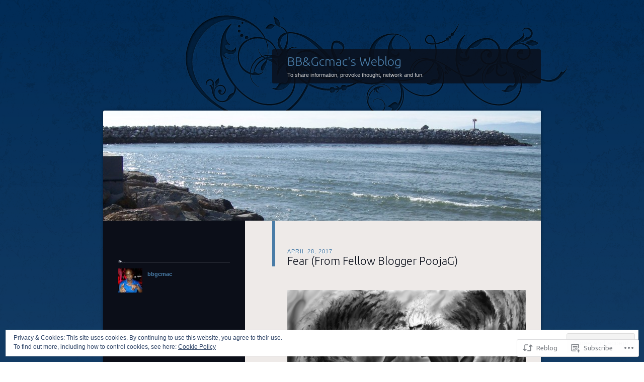

--- FILE ---
content_type: text/html; charset=UTF-8
request_url: https://bbgcmac.com/2017/04/28/fear-from-fellow-blogger-poojag/
body_size: 27440
content:
<!DOCTYPE html>
<!--[if IE 8]>
<html id="ie8" lang="en">
<![endif]-->
<!--[if !(IE 8)]><!-->
<html lang="en">
<!--<![endif]-->
<head>
<meta charset="UTF-8" />
<title>Fear (From Fellow Blogger PoojaG) | BB&amp;Gcmac&#039;s Weblog</title>
<link rel="profile" href="http://gmpg.org/xfn/11" />
<link rel="pingback" href="https://bbgcmac.com/xmlrpc.php" />
<!--[if lt IE 9]>
<script src="https://s0.wp.com/wp-content/themes/pub/dusk-to-dawn/js/html5.js?m=1318278452i" type="text/javascript"></script>
<![endif]-->
<meta name='robots' content='max-image-preview:large' />

<!-- Async WordPress.com Remote Login -->
<script id="wpcom_remote_login_js">
var wpcom_remote_login_extra_auth = '';
function wpcom_remote_login_remove_dom_node_id( element_id ) {
	var dom_node = document.getElementById( element_id );
	if ( dom_node ) { dom_node.parentNode.removeChild( dom_node ); }
}
function wpcom_remote_login_remove_dom_node_classes( class_name ) {
	var dom_nodes = document.querySelectorAll( '.' + class_name );
	for ( var i = 0; i < dom_nodes.length; i++ ) {
		dom_nodes[ i ].parentNode.removeChild( dom_nodes[ i ] );
	}
}
function wpcom_remote_login_final_cleanup() {
	wpcom_remote_login_remove_dom_node_classes( "wpcom_remote_login_msg" );
	wpcom_remote_login_remove_dom_node_id( "wpcom_remote_login_key" );
	wpcom_remote_login_remove_dom_node_id( "wpcom_remote_login_validate" );
	wpcom_remote_login_remove_dom_node_id( "wpcom_remote_login_js" );
	wpcom_remote_login_remove_dom_node_id( "wpcom_request_access_iframe" );
	wpcom_remote_login_remove_dom_node_id( "wpcom_request_access_styles" );
}

// Watch for messages back from the remote login
window.addEventListener( "message", function( e ) {
	if ( e.origin === "https://r-login.wordpress.com" ) {
		var data = {};
		try {
			data = JSON.parse( e.data );
		} catch( e ) {
			wpcom_remote_login_final_cleanup();
			return;
		}

		if ( data.msg === 'LOGIN' ) {
			// Clean up the login check iframe
			wpcom_remote_login_remove_dom_node_id( "wpcom_remote_login_key" );

			var id_regex = new RegExp( /^[0-9]+$/ );
			var token_regex = new RegExp( /^.*|.*|.*$/ );
			if (
				token_regex.test( data.token )
				&& id_regex.test( data.wpcomid )
			) {
				// We have everything we need to ask for a login
				var script = document.createElement( "script" );
				script.setAttribute( "id", "wpcom_remote_login_validate" );
				script.src = '/remote-login.php?wpcom_remote_login=validate'
					+ '&wpcomid=' + data.wpcomid
					+ '&token=' + encodeURIComponent( data.token )
					+ '&host=' + window.location.protocol
					+ '//' + window.location.hostname
					+ '&postid=5288'
					+ '&is_singular=1';
				document.body.appendChild( script );
			}

			return;
		}

		// Safari ITP, not logged in, so redirect
		if ( data.msg === 'LOGIN-REDIRECT' ) {
			window.location = 'https://wordpress.com/log-in?redirect_to=' + window.location.href;
			return;
		}

		// Safari ITP, storage access failed, remove the request
		if ( data.msg === 'LOGIN-REMOVE' ) {
			var css_zap = 'html { -webkit-transition: margin-top 1s; transition: margin-top 1s; } /* 9001 */ html { margin-top: 0 !important; } * html body { margin-top: 0 !important; } @media screen and ( max-width: 782px ) { html { margin-top: 0 !important; } * html body { margin-top: 0 !important; } }';
			var style_zap = document.createElement( 'style' );
			style_zap.type = 'text/css';
			style_zap.appendChild( document.createTextNode( css_zap ) );
			document.body.appendChild( style_zap );

			var e = document.getElementById( 'wpcom_request_access_iframe' );
			e.parentNode.removeChild( e );

			document.cookie = 'wordpress_com_login_access=denied; path=/; max-age=31536000';

			return;
		}

		// Safari ITP
		if ( data.msg === 'REQUEST_ACCESS' ) {
			console.log( 'request access: safari' );

			// Check ITP iframe enable/disable knob
			if ( wpcom_remote_login_extra_auth !== 'safari_itp_iframe' ) {
				return;
			}

			// If we are in a "private window" there is no ITP.
			var private_window = false;
			try {
				var opendb = window.openDatabase( null, null, null, null );
			} catch( e ) {
				private_window = true;
			}

			if ( private_window ) {
				console.log( 'private window' );
				return;
			}

			var iframe = document.createElement( 'iframe' );
			iframe.id = 'wpcom_request_access_iframe';
			iframe.setAttribute( 'scrolling', 'no' );
			iframe.setAttribute( 'sandbox', 'allow-storage-access-by-user-activation allow-scripts allow-same-origin allow-top-navigation-by-user-activation' );
			iframe.src = 'https://r-login.wordpress.com/remote-login.php?wpcom_remote_login=request_access&origin=' + encodeURIComponent( data.origin ) + '&wpcomid=' + encodeURIComponent( data.wpcomid );

			var css = 'html { -webkit-transition: margin-top 1s; transition: margin-top 1s; } /* 9001 */ html { margin-top: 46px !important; } * html body { margin-top: 46px !important; } @media screen and ( max-width: 660px ) { html { margin-top: 71px !important; } * html body { margin-top: 71px !important; } #wpcom_request_access_iframe { display: block; height: 71px !important; } } #wpcom_request_access_iframe { border: 0px; height: 46px; position: fixed; top: 0; left: 0; width: 100%; min-width: 100%; z-index: 99999; background: #23282d; } ';

			var style = document.createElement( 'style' );
			style.type = 'text/css';
			style.id = 'wpcom_request_access_styles';
			style.appendChild( document.createTextNode( css ) );
			document.body.appendChild( style );

			document.body.appendChild( iframe );
		}

		if ( data.msg === 'DONE' ) {
			wpcom_remote_login_final_cleanup();
		}
	}
}, false );

// Inject the remote login iframe after the page has had a chance to load
// more critical resources
window.addEventListener( "DOMContentLoaded", function( e ) {
	var iframe = document.createElement( "iframe" );
	iframe.style.display = "none";
	iframe.setAttribute( "scrolling", "no" );
	iframe.setAttribute( "id", "wpcom_remote_login_key" );
	iframe.src = "https://r-login.wordpress.com/remote-login.php"
		+ "?wpcom_remote_login=key"
		+ "&origin=aHR0cHM6Ly9iYmdjbWFjLmNvbQ%3D%3D"
		+ "&wpcomid=3539164"
		+ "&time=" + Math.floor( Date.now() / 1000 );
	document.body.appendChild( iframe );
}, false );
</script>
<link rel='dns-prefetch' href='//s0.wp.com' />
<link rel='dns-prefetch' href='//fonts-api.wp.com' />
<link rel="alternate" type="application/rss+xml" title="BB&amp;Gcmac&#039;s Weblog &raquo; Feed" href="https://bbgcmac.com/feed/" />
<link rel="alternate" type="application/rss+xml" title="BB&amp;Gcmac&#039;s Weblog &raquo; Comments Feed" href="https://bbgcmac.com/comments/feed/" />
<link rel="alternate" type="application/rss+xml" title="BB&amp;Gcmac&#039;s Weblog &raquo; Fear (From Fellow Blogger&nbsp;PoojaG) Comments Feed" href="https://bbgcmac.com/2017/04/28/fear-from-fellow-blogger-poojag/feed/" />
	<script type="text/javascript">
		/* <![CDATA[ */
		function addLoadEvent(func) {
			var oldonload = window.onload;
			if (typeof window.onload != 'function') {
				window.onload = func;
			} else {
				window.onload = function () {
					oldonload();
					func();
				}
			}
		}
		/* ]]> */
	</script>
	<link crossorigin='anonymous' rel='stylesheet' id='all-css-0-1' href='/_static/??-eJx9zN0KwjAMhuEbsgZ/5vBAvJbShtE1bYNJKLt7NxEEEQ9fku+Bzi60qlgVijkmm1IV6ClOqAJo67XlhI58B8XC5BUFRBfCfRDZwW9gRmUf8rtBrEJp0WjdPnAzouMm+lX/REoZP+6rtvd7uR3G4XQcr5fzMD8BGYBNRA==&cssminify=yes' type='text/css' media='all' />
<style id='wp-emoji-styles-inline-css'>

	img.wp-smiley, img.emoji {
		display: inline !important;
		border: none !important;
		box-shadow: none !important;
		height: 1em !important;
		width: 1em !important;
		margin: 0 0.07em !important;
		vertical-align: -0.1em !important;
		background: none !important;
		padding: 0 !important;
	}
/*# sourceURL=wp-emoji-styles-inline-css */
</style>
<link crossorigin='anonymous' rel='stylesheet' id='all-css-2-1' href='/wp-content/plugins/gutenberg-core/v22.2.0/build/styles/block-library/style.css?m=1764855221i&cssminify=yes' type='text/css' media='all' />
<style id='wp-block-library-inline-css'>
.has-text-align-justify {
	text-align:justify;
}
.has-text-align-justify{text-align:justify;}

/*# sourceURL=wp-block-library-inline-css */
</style><style id='global-styles-inline-css'>
:root{--wp--preset--aspect-ratio--square: 1;--wp--preset--aspect-ratio--4-3: 4/3;--wp--preset--aspect-ratio--3-4: 3/4;--wp--preset--aspect-ratio--3-2: 3/2;--wp--preset--aspect-ratio--2-3: 2/3;--wp--preset--aspect-ratio--16-9: 16/9;--wp--preset--aspect-ratio--9-16: 9/16;--wp--preset--color--black: #000000;--wp--preset--color--cyan-bluish-gray: #abb8c3;--wp--preset--color--white: #ffffff;--wp--preset--color--pale-pink: #f78da7;--wp--preset--color--vivid-red: #cf2e2e;--wp--preset--color--luminous-vivid-orange: #ff6900;--wp--preset--color--luminous-vivid-amber: #fcb900;--wp--preset--color--light-green-cyan: #7bdcb5;--wp--preset--color--vivid-green-cyan: #00d084;--wp--preset--color--pale-cyan-blue: #8ed1fc;--wp--preset--color--vivid-cyan-blue: #0693e3;--wp--preset--color--vivid-purple: #9b51e0;--wp--preset--gradient--vivid-cyan-blue-to-vivid-purple: linear-gradient(135deg,rgb(6,147,227) 0%,rgb(155,81,224) 100%);--wp--preset--gradient--light-green-cyan-to-vivid-green-cyan: linear-gradient(135deg,rgb(122,220,180) 0%,rgb(0,208,130) 100%);--wp--preset--gradient--luminous-vivid-amber-to-luminous-vivid-orange: linear-gradient(135deg,rgb(252,185,0) 0%,rgb(255,105,0) 100%);--wp--preset--gradient--luminous-vivid-orange-to-vivid-red: linear-gradient(135deg,rgb(255,105,0) 0%,rgb(207,46,46) 100%);--wp--preset--gradient--very-light-gray-to-cyan-bluish-gray: linear-gradient(135deg,rgb(238,238,238) 0%,rgb(169,184,195) 100%);--wp--preset--gradient--cool-to-warm-spectrum: linear-gradient(135deg,rgb(74,234,220) 0%,rgb(151,120,209) 20%,rgb(207,42,186) 40%,rgb(238,44,130) 60%,rgb(251,105,98) 80%,rgb(254,248,76) 100%);--wp--preset--gradient--blush-light-purple: linear-gradient(135deg,rgb(255,206,236) 0%,rgb(152,150,240) 100%);--wp--preset--gradient--blush-bordeaux: linear-gradient(135deg,rgb(254,205,165) 0%,rgb(254,45,45) 50%,rgb(107,0,62) 100%);--wp--preset--gradient--luminous-dusk: linear-gradient(135deg,rgb(255,203,112) 0%,rgb(199,81,192) 50%,rgb(65,88,208) 100%);--wp--preset--gradient--pale-ocean: linear-gradient(135deg,rgb(255,245,203) 0%,rgb(182,227,212) 50%,rgb(51,167,181) 100%);--wp--preset--gradient--electric-grass: linear-gradient(135deg,rgb(202,248,128) 0%,rgb(113,206,126) 100%);--wp--preset--gradient--midnight: linear-gradient(135deg,rgb(2,3,129) 0%,rgb(40,116,252) 100%);--wp--preset--font-size--small: 13px;--wp--preset--font-size--medium: 20px;--wp--preset--font-size--large: 36px;--wp--preset--font-size--x-large: 42px;--wp--preset--font-family--albert-sans: 'Albert Sans', sans-serif;--wp--preset--font-family--alegreya: Alegreya, serif;--wp--preset--font-family--arvo: Arvo, serif;--wp--preset--font-family--bodoni-moda: 'Bodoni Moda', serif;--wp--preset--font-family--bricolage-grotesque: 'Bricolage Grotesque', sans-serif;--wp--preset--font-family--cabin: Cabin, sans-serif;--wp--preset--font-family--chivo: Chivo, sans-serif;--wp--preset--font-family--commissioner: Commissioner, sans-serif;--wp--preset--font-family--cormorant: Cormorant, serif;--wp--preset--font-family--courier-prime: 'Courier Prime', monospace;--wp--preset--font-family--crimson-pro: 'Crimson Pro', serif;--wp--preset--font-family--dm-mono: 'DM Mono', monospace;--wp--preset--font-family--dm-sans: 'DM Sans', sans-serif;--wp--preset--font-family--dm-serif-display: 'DM Serif Display', serif;--wp--preset--font-family--domine: Domine, serif;--wp--preset--font-family--eb-garamond: 'EB Garamond', serif;--wp--preset--font-family--epilogue: Epilogue, sans-serif;--wp--preset--font-family--fahkwang: Fahkwang, sans-serif;--wp--preset--font-family--figtree: Figtree, sans-serif;--wp--preset--font-family--fira-sans: 'Fira Sans', sans-serif;--wp--preset--font-family--fjalla-one: 'Fjalla One', sans-serif;--wp--preset--font-family--fraunces: Fraunces, serif;--wp--preset--font-family--gabarito: Gabarito, system-ui;--wp--preset--font-family--ibm-plex-mono: 'IBM Plex Mono', monospace;--wp--preset--font-family--ibm-plex-sans: 'IBM Plex Sans', sans-serif;--wp--preset--font-family--ibarra-real-nova: 'Ibarra Real Nova', serif;--wp--preset--font-family--instrument-serif: 'Instrument Serif', serif;--wp--preset--font-family--inter: Inter, sans-serif;--wp--preset--font-family--josefin-sans: 'Josefin Sans', sans-serif;--wp--preset--font-family--jost: Jost, sans-serif;--wp--preset--font-family--libre-baskerville: 'Libre Baskerville', serif;--wp--preset--font-family--libre-franklin: 'Libre Franklin', sans-serif;--wp--preset--font-family--literata: Literata, serif;--wp--preset--font-family--lora: Lora, serif;--wp--preset--font-family--merriweather: Merriweather, serif;--wp--preset--font-family--montserrat: Montserrat, sans-serif;--wp--preset--font-family--newsreader: Newsreader, serif;--wp--preset--font-family--noto-sans-mono: 'Noto Sans Mono', sans-serif;--wp--preset--font-family--nunito: Nunito, sans-serif;--wp--preset--font-family--open-sans: 'Open Sans', sans-serif;--wp--preset--font-family--overpass: Overpass, sans-serif;--wp--preset--font-family--pt-serif: 'PT Serif', serif;--wp--preset--font-family--petrona: Petrona, serif;--wp--preset--font-family--piazzolla: Piazzolla, serif;--wp--preset--font-family--playfair-display: 'Playfair Display', serif;--wp--preset--font-family--plus-jakarta-sans: 'Plus Jakarta Sans', sans-serif;--wp--preset--font-family--poppins: Poppins, sans-serif;--wp--preset--font-family--raleway: Raleway, sans-serif;--wp--preset--font-family--roboto: Roboto, sans-serif;--wp--preset--font-family--roboto-slab: 'Roboto Slab', serif;--wp--preset--font-family--rubik: Rubik, sans-serif;--wp--preset--font-family--rufina: Rufina, serif;--wp--preset--font-family--sora: Sora, sans-serif;--wp--preset--font-family--source-sans-3: 'Source Sans 3', sans-serif;--wp--preset--font-family--source-serif-4: 'Source Serif 4', serif;--wp--preset--font-family--space-mono: 'Space Mono', monospace;--wp--preset--font-family--syne: Syne, sans-serif;--wp--preset--font-family--texturina: Texturina, serif;--wp--preset--font-family--urbanist: Urbanist, sans-serif;--wp--preset--font-family--work-sans: 'Work Sans', sans-serif;--wp--preset--spacing--20: 0.44rem;--wp--preset--spacing--30: 0.67rem;--wp--preset--spacing--40: 1rem;--wp--preset--spacing--50: 1.5rem;--wp--preset--spacing--60: 2.25rem;--wp--preset--spacing--70: 3.38rem;--wp--preset--spacing--80: 5.06rem;--wp--preset--shadow--natural: 6px 6px 9px rgba(0, 0, 0, 0.2);--wp--preset--shadow--deep: 12px 12px 50px rgba(0, 0, 0, 0.4);--wp--preset--shadow--sharp: 6px 6px 0px rgba(0, 0, 0, 0.2);--wp--preset--shadow--outlined: 6px 6px 0px -3px rgb(255, 255, 255), 6px 6px rgb(0, 0, 0);--wp--preset--shadow--crisp: 6px 6px 0px rgb(0, 0, 0);}:where(.is-layout-flex){gap: 0.5em;}:where(.is-layout-grid){gap: 0.5em;}body .is-layout-flex{display: flex;}.is-layout-flex{flex-wrap: wrap;align-items: center;}.is-layout-flex > :is(*, div){margin: 0;}body .is-layout-grid{display: grid;}.is-layout-grid > :is(*, div){margin: 0;}:where(.wp-block-columns.is-layout-flex){gap: 2em;}:where(.wp-block-columns.is-layout-grid){gap: 2em;}:where(.wp-block-post-template.is-layout-flex){gap: 1.25em;}:where(.wp-block-post-template.is-layout-grid){gap: 1.25em;}.has-black-color{color: var(--wp--preset--color--black) !important;}.has-cyan-bluish-gray-color{color: var(--wp--preset--color--cyan-bluish-gray) !important;}.has-white-color{color: var(--wp--preset--color--white) !important;}.has-pale-pink-color{color: var(--wp--preset--color--pale-pink) !important;}.has-vivid-red-color{color: var(--wp--preset--color--vivid-red) !important;}.has-luminous-vivid-orange-color{color: var(--wp--preset--color--luminous-vivid-orange) !important;}.has-luminous-vivid-amber-color{color: var(--wp--preset--color--luminous-vivid-amber) !important;}.has-light-green-cyan-color{color: var(--wp--preset--color--light-green-cyan) !important;}.has-vivid-green-cyan-color{color: var(--wp--preset--color--vivid-green-cyan) !important;}.has-pale-cyan-blue-color{color: var(--wp--preset--color--pale-cyan-blue) !important;}.has-vivid-cyan-blue-color{color: var(--wp--preset--color--vivid-cyan-blue) !important;}.has-vivid-purple-color{color: var(--wp--preset--color--vivid-purple) !important;}.has-black-background-color{background-color: var(--wp--preset--color--black) !important;}.has-cyan-bluish-gray-background-color{background-color: var(--wp--preset--color--cyan-bluish-gray) !important;}.has-white-background-color{background-color: var(--wp--preset--color--white) !important;}.has-pale-pink-background-color{background-color: var(--wp--preset--color--pale-pink) !important;}.has-vivid-red-background-color{background-color: var(--wp--preset--color--vivid-red) !important;}.has-luminous-vivid-orange-background-color{background-color: var(--wp--preset--color--luminous-vivid-orange) !important;}.has-luminous-vivid-amber-background-color{background-color: var(--wp--preset--color--luminous-vivid-amber) !important;}.has-light-green-cyan-background-color{background-color: var(--wp--preset--color--light-green-cyan) !important;}.has-vivid-green-cyan-background-color{background-color: var(--wp--preset--color--vivid-green-cyan) !important;}.has-pale-cyan-blue-background-color{background-color: var(--wp--preset--color--pale-cyan-blue) !important;}.has-vivid-cyan-blue-background-color{background-color: var(--wp--preset--color--vivid-cyan-blue) !important;}.has-vivid-purple-background-color{background-color: var(--wp--preset--color--vivid-purple) !important;}.has-black-border-color{border-color: var(--wp--preset--color--black) !important;}.has-cyan-bluish-gray-border-color{border-color: var(--wp--preset--color--cyan-bluish-gray) !important;}.has-white-border-color{border-color: var(--wp--preset--color--white) !important;}.has-pale-pink-border-color{border-color: var(--wp--preset--color--pale-pink) !important;}.has-vivid-red-border-color{border-color: var(--wp--preset--color--vivid-red) !important;}.has-luminous-vivid-orange-border-color{border-color: var(--wp--preset--color--luminous-vivid-orange) !important;}.has-luminous-vivid-amber-border-color{border-color: var(--wp--preset--color--luminous-vivid-amber) !important;}.has-light-green-cyan-border-color{border-color: var(--wp--preset--color--light-green-cyan) !important;}.has-vivid-green-cyan-border-color{border-color: var(--wp--preset--color--vivid-green-cyan) !important;}.has-pale-cyan-blue-border-color{border-color: var(--wp--preset--color--pale-cyan-blue) !important;}.has-vivid-cyan-blue-border-color{border-color: var(--wp--preset--color--vivid-cyan-blue) !important;}.has-vivid-purple-border-color{border-color: var(--wp--preset--color--vivid-purple) !important;}.has-vivid-cyan-blue-to-vivid-purple-gradient-background{background: var(--wp--preset--gradient--vivid-cyan-blue-to-vivid-purple) !important;}.has-light-green-cyan-to-vivid-green-cyan-gradient-background{background: var(--wp--preset--gradient--light-green-cyan-to-vivid-green-cyan) !important;}.has-luminous-vivid-amber-to-luminous-vivid-orange-gradient-background{background: var(--wp--preset--gradient--luminous-vivid-amber-to-luminous-vivid-orange) !important;}.has-luminous-vivid-orange-to-vivid-red-gradient-background{background: var(--wp--preset--gradient--luminous-vivid-orange-to-vivid-red) !important;}.has-very-light-gray-to-cyan-bluish-gray-gradient-background{background: var(--wp--preset--gradient--very-light-gray-to-cyan-bluish-gray) !important;}.has-cool-to-warm-spectrum-gradient-background{background: var(--wp--preset--gradient--cool-to-warm-spectrum) !important;}.has-blush-light-purple-gradient-background{background: var(--wp--preset--gradient--blush-light-purple) !important;}.has-blush-bordeaux-gradient-background{background: var(--wp--preset--gradient--blush-bordeaux) !important;}.has-luminous-dusk-gradient-background{background: var(--wp--preset--gradient--luminous-dusk) !important;}.has-pale-ocean-gradient-background{background: var(--wp--preset--gradient--pale-ocean) !important;}.has-electric-grass-gradient-background{background: var(--wp--preset--gradient--electric-grass) !important;}.has-midnight-gradient-background{background: var(--wp--preset--gradient--midnight) !important;}.has-small-font-size{font-size: var(--wp--preset--font-size--small) !important;}.has-medium-font-size{font-size: var(--wp--preset--font-size--medium) !important;}.has-large-font-size{font-size: var(--wp--preset--font-size--large) !important;}.has-x-large-font-size{font-size: var(--wp--preset--font-size--x-large) !important;}.has-albert-sans-font-family{font-family: var(--wp--preset--font-family--albert-sans) !important;}.has-alegreya-font-family{font-family: var(--wp--preset--font-family--alegreya) !important;}.has-arvo-font-family{font-family: var(--wp--preset--font-family--arvo) !important;}.has-bodoni-moda-font-family{font-family: var(--wp--preset--font-family--bodoni-moda) !important;}.has-bricolage-grotesque-font-family{font-family: var(--wp--preset--font-family--bricolage-grotesque) !important;}.has-cabin-font-family{font-family: var(--wp--preset--font-family--cabin) !important;}.has-chivo-font-family{font-family: var(--wp--preset--font-family--chivo) !important;}.has-commissioner-font-family{font-family: var(--wp--preset--font-family--commissioner) !important;}.has-cormorant-font-family{font-family: var(--wp--preset--font-family--cormorant) !important;}.has-courier-prime-font-family{font-family: var(--wp--preset--font-family--courier-prime) !important;}.has-crimson-pro-font-family{font-family: var(--wp--preset--font-family--crimson-pro) !important;}.has-dm-mono-font-family{font-family: var(--wp--preset--font-family--dm-mono) !important;}.has-dm-sans-font-family{font-family: var(--wp--preset--font-family--dm-sans) !important;}.has-dm-serif-display-font-family{font-family: var(--wp--preset--font-family--dm-serif-display) !important;}.has-domine-font-family{font-family: var(--wp--preset--font-family--domine) !important;}.has-eb-garamond-font-family{font-family: var(--wp--preset--font-family--eb-garamond) !important;}.has-epilogue-font-family{font-family: var(--wp--preset--font-family--epilogue) !important;}.has-fahkwang-font-family{font-family: var(--wp--preset--font-family--fahkwang) !important;}.has-figtree-font-family{font-family: var(--wp--preset--font-family--figtree) !important;}.has-fira-sans-font-family{font-family: var(--wp--preset--font-family--fira-sans) !important;}.has-fjalla-one-font-family{font-family: var(--wp--preset--font-family--fjalla-one) !important;}.has-fraunces-font-family{font-family: var(--wp--preset--font-family--fraunces) !important;}.has-gabarito-font-family{font-family: var(--wp--preset--font-family--gabarito) !important;}.has-ibm-plex-mono-font-family{font-family: var(--wp--preset--font-family--ibm-plex-mono) !important;}.has-ibm-plex-sans-font-family{font-family: var(--wp--preset--font-family--ibm-plex-sans) !important;}.has-ibarra-real-nova-font-family{font-family: var(--wp--preset--font-family--ibarra-real-nova) !important;}.has-instrument-serif-font-family{font-family: var(--wp--preset--font-family--instrument-serif) !important;}.has-inter-font-family{font-family: var(--wp--preset--font-family--inter) !important;}.has-josefin-sans-font-family{font-family: var(--wp--preset--font-family--josefin-sans) !important;}.has-jost-font-family{font-family: var(--wp--preset--font-family--jost) !important;}.has-libre-baskerville-font-family{font-family: var(--wp--preset--font-family--libre-baskerville) !important;}.has-libre-franklin-font-family{font-family: var(--wp--preset--font-family--libre-franklin) !important;}.has-literata-font-family{font-family: var(--wp--preset--font-family--literata) !important;}.has-lora-font-family{font-family: var(--wp--preset--font-family--lora) !important;}.has-merriweather-font-family{font-family: var(--wp--preset--font-family--merriweather) !important;}.has-montserrat-font-family{font-family: var(--wp--preset--font-family--montserrat) !important;}.has-newsreader-font-family{font-family: var(--wp--preset--font-family--newsreader) !important;}.has-noto-sans-mono-font-family{font-family: var(--wp--preset--font-family--noto-sans-mono) !important;}.has-nunito-font-family{font-family: var(--wp--preset--font-family--nunito) !important;}.has-open-sans-font-family{font-family: var(--wp--preset--font-family--open-sans) !important;}.has-overpass-font-family{font-family: var(--wp--preset--font-family--overpass) !important;}.has-pt-serif-font-family{font-family: var(--wp--preset--font-family--pt-serif) !important;}.has-petrona-font-family{font-family: var(--wp--preset--font-family--petrona) !important;}.has-piazzolla-font-family{font-family: var(--wp--preset--font-family--piazzolla) !important;}.has-playfair-display-font-family{font-family: var(--wp--preset--font-family--playfair-display) !important;}.has-plus-jakarta-sans-font-family{font-family: var(--wp--preset--font-family--plus-jakarta-sans) !important;}.has-poppins-font-family{font-family: var(--wp--preset--font-family--poppins) !important;}.has-raleway-font-family{font-family: var(--wp--preset--font-family--raleway) !important;}.has-roboto-font-family{font-family: var(--wp--preset--font-family--roboto) !important;}.has-roboto-slab-font-family{font-family: var(--wp--preset--font-family--roboto-slab) !important;}.has-rubik-font-family{font-family: var(--wp--preset--font-family--rubik) !important;}.has-rufina-font-family{font-family: var(--wp--preset--font-family--rufina) !important;}.has-sora-font-family{font-family: var(--wp--preset--font-family--sora) !important;}.has-source-sans-3-font-family{font-family: var(--wp--preset--font-family--source-sans-3) !important;}.has-source-serif-4-font-family{font-family: var(--wp--preset--font-family--source-serif-4) !important;}.has-space-mono-font-family{font-family: var(--wp--preset--font-family--space-mono) !important;}.has-syne-font-family{font-family: var(--wp--preset--font-family--syne) !important;}.has-texturina-font-family{font-family: var(--wp--preset--font-family--texturina) !important;}.has-urbanist-font-family{font-family: var(--wp--preset--font-family--urbanist) !important;}.has-work-sans-font-family{font-family: var(--wp--preset--font-family--work-sans) !important;}
/*# sourceURL=global-styles-inline-css */
</style>

<style id='classic-theme-styles-inline-css'>
/*! This file is auto-generated */
.wp-block-button__link{color:#fff;background-color:#32373c;border-radius:9999px;box-shadow:none;text-decoration:none;padding:calc(.667em + 2px) calc(1.333em + 2px);font-size:1.125em}.wp-block-file__button{background:#32373c;color:#fff;text-decoration:none}
/*# sourceURL=/wp-includes/css/classic-themes.min.css */
</style>
<link crossorigin='anonymous' rel='stylesheet' id='all-css-4-1' href='/_static/??-eJxty0sKQjEMheENGcO1ojgQ19JH0GrThpuU4u5vxaFOzuDwfzgEYqtG1ZA7SOn3XBVjW2n+LN5wFkwpeyrEM9tH1R3+Z0OmgRBkJVWYy7kz2GNC/XHfG6UHTF1fYA2SHxXV3oU+9Y2vy/m4nC7OucNzA4ekPrI=&cssminify=yes' type='text/css' media='all' />
<link rel='stylesheet' id='ubuntu-css' href='https://fonts-api.wp.com/css?family=Ubuntu%3A300%2C400%2C700&#038;ver=6.9-RC2-61304' media='all' />
<style id='jetpack_facebook_likebox-inline-css'>
.widget_facebook_likebox {
	overflow: hidden;
}

/*# sourceURL=/wp-content/mu-plugins/jetpack-plugin/sun/modules/widgets/facebook-likebox/style.css */
</style>
<link crossorigin='anonymous' rel='stylesheet' id='all-css-8-1' href='/_static/??-eJzTLy/QTc7PK0nNK9HPLdUtyClNz8wr1i9KTcrJTwcy0/WTi5G5ekCujj52Temp+bo5+cmJJZn5eSgc3bScxMwikFb7XFtDE1NLExMLc0OTLACohS2q&cssminify=yes' type='text/css' media='all' />
<link crossorigin='anonymous' rel='stylesheet' id='print-css-9-1' href='/wp-content/mu-plugins/global-print/global-print.css?m=1465851035i&cssminify=yes' type='text/css' media='print' />
<style id='jetpack-global-styles-frontend-style-inline-css'>
:root { --font-headings: unset; --font-base: unset; --font-headings-default: -apple-system,BlinkMacSystemFont,"Segoe UI",Roboto,Oxygen-Sans,Ubuntu,Cantarell,"Helvetica Neue",sans-serif; --font-base-default: -apple-system,BlinkMacSystemFont,"Segoe UI",Roboto,Oxygen-Sans,Ubuntu,Cantarell,"Helvetica Neue",sans-serif;}
/*# sourceURL=jetpack-global-styles-frontend-style-inline-css */
</style>
<link crossorigin='anonymous' rel='stylesheet' id='all-css-12-1' href='/_static/??-eJyNjcsKAjEMRX/IGtQZBxfip0hMS9sxTYppGfx7H7gRN+7ugcs5sFRHKi1Ig9Jd5R6zGMyhVaTrh8G6QFHfORhYwlvw6P39PbPENZmt4G/ROQuBKWVkxxrVvuBH1lIoz2waILJekF+HUzlupnG3nQ77YZwfuRJIaQ==&cssminify=yes' type='text/css' media='all' />
<script type="text/javascript" id="jetpack_related-posts-js-extra">
/* <![CDATA[ */
var related_posts_js_options = {"post_heading":"h4"};
//# sourceURL=jetpack_related-posts-js-extra
/* ]]> */
</script>
<script type="text/javascript" id="wpcom-actionbar-placeholder-js-extra">
/* <![CDATA[ */
var actionbardata = {"siteID":"3539164","postID":"5288","siteURL":"https://bbgcmac.com","xhrURL":"https://bbgcmac.com/wp-admin/admin-ajax.php","nonce":"71a014318e","isLoggedIn":"","statusMessage":"","subsEmailDefault":"instantly","proxyScriptUrl":"https://s0.wp.com/wp-content/js/wpcom-proxy-request.js?m=1513050504i&amp;ver=20211021","shortlink":"https://wp.me/peQHi-1ni","i18n":{"followedText":"New posts from this site will now appear in your \u003Ca href=\"https://wordpress.com/reader\"\u003EReader\u003C/a\u003E","foldBar":"Collapse this bar","unfoldBar":"Expand this bar","shortLinkCopied":"Shortlink copied to clipboard."}};
//# sourceURL=wpcom-actionbar-placeholder-js-extra
/* ]]> */
</script>
<script type="text/javascript" id="jetpack-mu-wpcom-settings-js-before">
/* <![CDATA[ */
var JETPACK_MU_WPCOM_SETTINGS = {"assetsUrl":"https://s0.wp.com/wp-content/mu-plugins/jetpack-mu-wpcom-plugin/sun/jetpack_vendor/automattic/jetpack-mu-wpcom/src/build/"};
//# sourceURL=jetpack-mu-wpcom-settings-js-before
/* ]]> */
</script>
<script crossorigin='anonymous' type='text/javascript'  src='/_static/??-eJxdjd0KAiEQhV+o2clg2b2JHiVcFdF0HBxt6+3bhYjq6vBx/nBlMIWao4a5A6fuAwlG11ib25tROuE1kMGlh2SxuqSbs8BFmvzSkAMNUQ74tRu3TGrAtTye/96Siv+8rqVabQVM0iJO9qLJjPfTLkCFwFuu28Qln9U0jkelpnmOL35BR9g='></script>
<script type="text/javascript" id="rlt-proxy-js-after">
/* <![CDATA[ */
	rltInitialize( {"token":null,"iframeOrigins":["https:\/\/widgets.wp.com"]} );
//# sourceURL=rlt-proxy-js-after
/* ]]> */
</script>
<link rel="EditURI" type="application/rsd+xml" title="RSD" href="https://bbgcmac.wordpress.com/xmlrpc.php?rsd" />
<meta name="generator" content="WordPress.com" />
<link rel="canonical" href="https://bbgcmac.com/2017/04/28/fear-from-fellow-blogger-poojag/" />
<link rel='shortlink' href='https://wp.me/peQHi-1ni' />
<link rel="alternate" type="application/json+oembed" href="https://public-api.wordpress.com/oembed/?format=json&amp;url=https%3A%2F%2Fbbgcmac.com%2F2017%2F04%2F28%2Ffear-from-fellow-blogger-poojag%2F&amp;for=wpcom-auto-discovery" /><link rel="alternate" type="application/xml+oembed" href="https://public-api.wordpress.com/oembed/?format=xml&amp;url=https%3A%2F%2Fbbgcmac.com%2F2017%2F04%2F28%2Ffear-from-fellow-blogger-poojag%2F&amp;for=wpcom-auto-discovery" />
<!-- Jetpack Open Graph Tags -->
<meta property="og:type" content="article" />
<meta property="og:title" content="Fear (From Fellow Blogger PoojaG)" />
<meta property="og:url" content="https://bbgcmac.com/2017/04/28/fear-from-fellow-blogger-poojag/" />
<meta property="og:description" content="The fear of change The fear of nothing changing The fear of love The fear of hate The fear of pain The fear of feeling nothing The fear of everything Why are we so driven by fear? Why do we live in…" />
<meta property="article:published_time" content="2017-04-28T18:20:22+00:00" />
<meta property="article:modified_time" content="2017-04-28T18:21:10+00:00" />
<meta property="og:site_name" content="BB&amp;Gcmac&#039;s Weblog" />
<meta property="og:image" content="https://bbgcmac.com/wp-content/uploads/2017/04/fear.jpg" />
<meta property="og:image:width" content="474" />
<meta property="og:image:height" content="293" />
<meta property="og:image:alt" content="" />
<meta property="og:locale" content="en_US" />
<meta property="article:publisher" content="https://www.facebook.com/WordPresscom" />
<meta name="twitter:creator" content="@CKMcCaleb" />
<meta name="twitter:text:title" content="Fear (From Fellow Blogger&nbsp;PoojaG)" />
<meta name="twitter:image" content="https://bbgcmac.com/wp-content/uploads/2017/04/fear.jpg?w=640" />
<meta name="twitter:card" content="summary_large_image" />

<!-- End Jetpack Open Graph Tags -->
<link rel="shortcut icon" type="image/x-icon" href="https://secure.gravatar.com/blavatar/d7b9d444f9a88c2b0ab391c1bb5f9f0702d08fe2e807bd2f7c1c0a72a7f656a9?s=32" sizes="16x16" />
<link rel="icon" type="image/x-icon" href="https://secure.gravatar.com/blavatar/d7b9d444f9a88c2b0ab391c1bb5f9f0702d08fe2e807bd2f7c1c0a72a7f656a9?s=32" sizes="16x16" />
<link rel="apple-touch-icon" href="https://secure.gravatar.com/blavatar/d7b9d444f9a88c2b0ab391c1bb5f9f0702d08fe2e807bd2f7c1c0a72a7f656a9?s=114" />
<link rel='openid.server' href='https://bbgcmac.com/?openidserver=1' />
<link rel='openid.delegate' href='https://bbgcmac.com/' />
<link rel="search" type="application/opensearchdescription+xml" href="https://bbgcmac.com/osd.xml" title="BB&#38;Gcmac&#039;s Weblog" />
<link rel="search" type="application/opensearchdescription+xml" href="https://s1.wp.com/opensearch.xml" title="WordPress.com" />
<style type="text/css">.recentcomments a{display:inline !important;padding:0 !important;margin:0 !important;}</style>		<style type="text/css">
			.recentcomments a {
				display: inline !important;
				padding: 0 !important;
				margin: 0 !important;
			}

			table.recentcommentsavatartop img.avatar, table.recentcommentsavatarend img.avatar {
				border: 0px;
				margin: 0;
			}

			table.recentcommentsavatartop a, table.recentcommentsavatarend a {
				border: 0px !important;
				background-color: transparent !important;
			}

			td.recentcommentsavatarend, td.recentcommentsavatartop {
				padding: 0px 0px 1px 0px;
				margin: 0px;
			}

			td.recentcommentstextend {
				border: none !important;
				padding: 0px 0px 2px 10px;
			}

			.rtl td.recentcommentstextend {
				padding: 0px 10px 2px 0px;
			}

			td.recentcommentstexttop {
				border: none;
				padding: 0px 0px 0px 10px;
			}

			.rtl td.recentcommentstexttop {
				padding: 0px 10px 0px 0px;
			}
		</style>
		<meta name="description" content="The fear of change The fear of nothing changing The fear of love The fear of hate The fear of pain The fear of feeling nothing The fear of everything Why are we so driven by fear? Why do we live in a paradox? PoojaG &nbsp;" />
		<script type="text/javascript">

			window.doNotSellCallback = function() {

				var linkElements = [
					'a[href="https://wordpress.com/?ref=footer_blog"]',
					'a[href="https://wordpress.com/?ref=footer_website"]',
					'a[href="https://wordpress.com/?ref=vertical_footer"]',
					'a[href^="https://wordpress.com/?ref=footer_segment_"]',
				].join(',');

				var dnsLink = document.createElement( 'a' );
				dnsLink.href = 'https://wordpress.com/advertising-program-optout/';
				dnsLink.classList.add( 'do-not-sell-link' );
				dnsLink.rel = 'nofollow';
				dnsLink.style.marginLeft = '0.5em';
				dnsLink.textContent = 'Do Not Sell or Share My Personal Information';

				var creditLinks = document.querySelectorAll( linkElements );

				if ( 0 === creditLinks.length ) {
					return false;
				}

				Array.prototype.forEach.call( creditLinks, function( el ) {
					el.insertAdjacentElement( 'afterend', dnsLink );
				});

				return true;
			};

		</script>
		<script type="text/javascript">
	window.google_analytics_uacct = "UA-52447-2";
</script>

<script type="text/javascript">
	var _gaq = _gaq || [];
	_gaq.push(['_setAccount', 'UA-52447-2']);
	_gaq.push(['_gat._anonymizeIp']);
	_gaq.push(['_setDomainName', 'none']);
	_gaq.push(['_setAllowLinker', true]);
	_gaq.push(['_initData']);
	_gaq.push(['_trackPageview']);

	(function() {
		var ga = document.createElement('script'); ga.type = 'text/javascript'; ga.async = true;
		ga.src = ('https:' == document.location.protocol ? 'https://ssl' : 'http://www') + '.google-analytics.com/ga.js';
		(document.getElementsByTagName('head')[0] || document.getElementsByTagName('body')[0]).appendChild(ga);
	})();
</script>
<link crossorigin='anonymous' rel='stylesheet' id='all-css-0-3' href='/_static/??-eJyNjM0KgzAQBl9I/ag/lR6KjyK6LhJNNsHN4uuXQuvZ4wzD4EwlRcksGcHK5G11otg4p4n2H0NNMDohzD7SrtDTJT4qUi1wexDiYp4VNB3RlP3V/MX3N4T3o++aun892277AK5vOq4=&cssminify=yes' type='text/css' media='all' />
</head>

<body class="wp-singular post-template-default single single-post postid-5288 single-format-standard wp-theme-pubdusk-to-dawn customizer-styles-applied single-author left-sidebar sidebar-content jetpack-reblog-enabled">
<div id="super-super-wrapper">
	<div id="super-wrapper">
		<div id="wrapper">
					<div id="page" class="hfeed">
				<header id="branding" role="banner">
					<hgroup>
						<h1 id="site-title"><a href="https://bbgcmac.com/" title="BB&amp;Gcmac&#039;s Weblog" rel="home">BB&amp;Gcmac&#039;s Weblog</a></h1>
						<h2 id="site-description">To share information, provoke thought, network and fun.</h2>
					</hgroup>
				</header><!-- #branding -->

				<div id="main" class="clear-fix">
										<div id="header-image">
						<a href="https://bbgcmac.com/">
							<img src="https://bbgcmac.com/wp-content/uploads/2012/11/cropped-blog.jpg" width="870" height="219" alt="" />
						</a>
					</div>
					
<div id="primary">
	<div id="content" class="clear-fix" role="main">

	
		<article id="post-5288" class="post-5288 post type-post status-publish format-standard hentry category-guess-blogger tag-faith tag-fear tag-guest-blogger tag-poojag">
	<header class="entry-header">
				<div class="entry-meta">
						
							<a href="https://bbgcmac.com/2017/04/28/fear-from-fellow-blogger-poojag/" title="2:01" rel="bookmark"><time class="entry-date" datetime="2017-04-28T12:20:22-04:00" pubdate>April 28, 2017</time></a><span class="byline"> <span class="sep"> by </span> <span class="author vcard"><a class="url fn n" href="https://bbgcmac.com/author/bbgcmac/" title="View all posts by bbgcmac" rel="author">bbgcmac</a></span></span>					</div><!-- .entry-meta -->
		
						<h1 class="entry-title">
							Fear (From Fellow Blogger&nbsp;PoojaG)					</h1>
			</header><!-- .entry-header -->

	
	<div class="entry-content">
		<p><a href="https://bbgcmac.com/wp-content/uploads/2017/04/fear.jpg"><img data-attachment-id="5289" data-permalink="https://bbgcmac.com/2017/04/28/fear-from-fellow-blogger-poojag/fear/" data-orig-file="https://bbgcmac.com/wp-content/uploads/2017/04/fear.jpg" data-orig-size="1024,633" data-comments-opened="0" data-image-meta="{&quot;aperture&quot;:&quot;0&quot;,&quot;credit&quot;:&quot;&quot;,&quot;camera&quot;:&quot;&quot;,&quot;caption&quot;:&quot;&quot;,&quot;created_timestamp&quot;:&quot;0&quot;,&quot;copyright&quot;:&quot;&quot;,&quot;focal_length&quot;:&quot;0&quot;,&quot;iso&quot;:&quot;0&quot;,&quot;shutter_speed&quot;:&quot;0&quot;,&quot;title&quot;:&quot;&quot;,&quot;orientation&quot;:&quot;0&quot;}" data-image-title="fear" data-image-description="" data-image-caption="" data-medium-file="https://bbgcmac.com/wp-content/uploads/2017/04/fear.jpg?w=300" data-large-file="https://bbgcmac.com/wp-content/uploads/2017/04/fear.jpg?w=474" class="alignnone size-full wp-image-5289" src="https://bbgcmac.com/wp-content/uploads/2017/04/fear.jpg?w=474&#038;h=293" alt="" width="474" height="293" srcset="https://bbgcmac.com/wp-content/uploads/2017/04/fear.jpg?w=474&amp;h=293 474w, https://bbgcmac.com/wp-content/uploads/2017/04/fear.jpg?w=948&amp;h=586 948w, https://bbgcmac.com/wp-content/uploads/2017/04/fear.jpg?w=150&amp;h=93 150w, https://bbgcmac.com/wp-content/uploads/2017/04/fear.jpg?w=300&amp;h=185 300w, https://bbgcmac.com/wp-content/uploads/2017/04/fear.jpg?w=768&amp;h=475 768w" sizes="(max-width: 474px) 100vw, 474px" /></a></p>
<p>The fear of change</p>
<p>The fear of nothing changing</p>
<p>The fear of love</p>
<p>The fear of hate</p>
<p>The fear of pain</p>
<p>The fear of feeling nothing</p>
<p>The fear of everything</p>
<p>Why are we so driven by fear?</p>
<p>Why do we live in a paradox?</p>
<p><a href="https://lifesfinewhine.wordpress.com">PoojaG</a></p>
<p>&nbsp;</p>
<div id="jp-post-flair" class="sharedaddy sd-like-enabled sd-sharing-enabled"><div class="sharedaddy sd-sharing-enabled"><div class="robots-nocontent sd-block sd-social sd-social-icon-text sd-sharing"><h3 class="sd-title">Share this:</h3><div class="sd-content"><ul><li class="share-facebook"><a rel="nofollow noopener noreferrer"
				data-shared="sharing-facebook-5288"
				class="share-facebook sd-button share-icon"
				href="https://bbgcmac.com/2017/04/28/fear-from-fellow-blogger-poojag/?share=facebook"
				target="_blank"
				aria-labelledby="sharing-facebook-5288"
				>
				<span id="sharing-facebook-5288" hidden>Click to share on Facebook (Opens in new window)</span>
				<span>Facebook</span>
			</a></li><li class="share-twitter"><a rel="nofollow noopener noreferrer"
				data-shared="sharing-twitter-5288"
				class="share-twitter sd-button share-icon"
				href="https://bbgcmac.com/2017/04/28/fear-from-fellow-blogger-poojag/?share=twitter"
				target="_blank"
				aria-labelledby="sharing-twitter-5288"
				>
				<span id="sharing-twitter-5288" hidden>Click to share on X (Opens in new window)</span>
				<span>X</span>
			</a></li><li class="share-reddit"><a rel="nofollow noopener noreferrer"
				data-shared="sharing-reddit-5288"
				class="share-reddit sd-button share-icon"
				href="https://bbgcmac.com/2017/04/28/fear-from-fellow-blogger-poojag/?share=reddit"
				target="_blank"
				aria-labelledby="sharing-reddit-5288"
				>
				<span id="sharing-reddit-5288" hidden>Click to share on Reddit (Opens in new window)</span>
				<span>Reddit</span>
			</a></li><li class="share-email"><a rel="nofollow noopener noreferrer"
				data-shared="sharing-email-5288"
				class="share-email sd-button share-icon"
				href="mailto:?subject=%5BShared%20Post%5D%20Fear%20%28From%20Fellow%20Blogger%20PoojaG%29&#038;body=https%3A%2F%2Fbbgcmac.com%2F2017%2F04%2F28%2Ffear-from-fellow-blogger-poojag%2F&#038;share=email"
				target="_blank"
				aria-labelledby="sharing-email-5288"
				data-email-share-error-title="Do you have email set up?" data-email-share-error-text="If you&#039;re having problems sharing via email, you might not have email set up for your browser. You may need to create a new email yourself." data-email-share-nonce="8e8a641222" data-email-share-track-url="https://bbgcmac.com/2017/04/28/fear-from-fellow-blogger-poojag/?share=email">
				<span id="sharing-email-5288" hidden>Click to email a link to a friend (Opens in new window)</span>
				<span>Email</span>
			</a></li><li class="share-end"></li></ul></div></div></div><div class='sharedaddy sd-block sd-like jetpack-likes-widget-wrapper jetpack-likes-widget-unloaded' id='like-post-wrapper-3539164-5288-6967895dbced5' data-src='//widgets.wp.com/likes/index.html?ver=20260114#blog_id=3539164&amp;post_id=5288&amp;origin=bbgcmac.wordpress.com&amp;obj_id=3539164-5288-6967895dbced5&amp;domain=bbgcmac.com' data-name='like-post-frame-3539164-5288-6967895dbced5' data-title='Like or Reblog'><div class='likes-widget-placeholder post-likes-widget-placeholder' style='height: 55px;'><span class='button'><span>Like</span></span> <span class='loading'>Loading...</span></div><span class='sd-text-color'></span><a class='sd-link-color'></a></div>
<div id='jp-relatedposts' class='jp-relatedposts' >
	<h3 class="jp-relatedposts-headline"><em>Related</em></h3>
</div></div>			</div><!-- .entry-content -->

	<footer class="entry-meta">
		This entry was posted in <a href="https://bbgcmac.com/category/guest-columnist/guess-blogger/" rel="category tag">Guess Blogger</a> and tagged <a href="https://bbgcmac.com/tag/faith/" rel="tag">Faith</a>, <a href="https://bbgcmac.com/tag/fear/" rel="tag">Fear</a>, <a href="https://bbgcmac.com/tag/guest-blogger/" rel="tag">Guest Blogger</a>, <a href="https://bbgcmac.com/tag/poojag/" rel="tag">PoojaG</a>.<br />Bookmark the <a href="https://bbgcmac.com/2017/04/28/fear-from-fellow-blogger-poojag/" title="Permalink to Fear (From Fellow Blogger&nbsp;PoojaG)" rel="bookmark">permalink</a>.<br />
		
			</footer><!-- #entry-meta -->

	
</article><!-- #post-## -->
			<nav id="nav-below" class="clear-fix">
		<h1 class="assistive-text section-heading">Post navigation</h1>

			<span class="nav-previous"><a href="https://bbgcmac.com/2017/04/26/wednesdaywisdoms-what-are-you-grateful-for-from-guess-blogger-witchy-wisdoms/" rel="prev"><span class="meta-nav">&larr;</span> Previous</a></span>
		<span class="nav-next"><a href="https://bbgcmac.com/2017/05/02/master-manipulator-or-sad-girl-from-fellow-blogger-witchywisdoms/" rel="next">Next <span class="meta-nav">&rarr;</span></a></span>

	
	</nav><!-- #nav-below -->
	
		
<div id="comments">

	
	
	
</div><!-- #comments -->
	
	</div><!-- #content -->
</div><!-- #primary -->

<div id="secondary" class="widget-area" role="complementary">
	
	
	<aside id="authors-2" class="widget widget_authors"><h1 class="widget-title"></h1><ul><li><a href="https://bbgcmac.com/author/bbgcmac/"> <img referrerpolicy="no-referrer" alt='bbgcmac&#039;s avatar' src='https://0.gravatar.com/avatar/6905158ce9b68b34e38d9e20230ffbda862f863b40c362af94edfff824a6799e?s=48&#038;d=https%3A%2F%2Fs0.wp.com%2Fi%2Fmu.gif' srcset='https://0.gravatar.com/avatar/6905158ce9b68b34e38d9e20230ffbda862f863b40c362af94edfff824a6799e?s=48&#038;d=https%3A%2F%2Fs0.wp.com%2Fi%2Fmu.gif 1x, https://0.gravatar.com/avatar/6905158ce9b68b34e38d9e20230ffbda862f863b40c362af94edfff824a6799e?s=72&#038;d=https%3A%2F%2Fs0.wp.com%2Fi%2Fmu.gif 1.5x, https://0.gravatar.com/avatar/6905158ce9b68b34e38d9e20230ffbda862f863b40c362af94edfff824a6799e?s=96&#038;d=https%3A%2F%2Fs0.wp.com%2Fi%2Fmu.gif 2x, https://0.gravatar.com/avatar/6905158ce9b68b34e38d9e20230ffbda862f863b40c362af94edfff824a6799e?s=144&#038;d=https%3A%2F%2Fs0.wp.com%2Fi%2Fmu.gif 3x, https://0.gravatar.com/avatar/6905158ce9b68b34e38d9e20230ffbda862f863b40c362af94edfff824a6799e?s=192&#038;d=https%3A%2F%2Fs0.wp.com%2Fi%2Fmu.gif 4x' class='avatar avatar-48' height='48' width='48' loading='lazy' decoding='async' /> <strong>bbgcmac</strong></a></li></ul></aside><aside id="facebook-likebox-3" class="widget widget_facebook_likebox"><h1 class="widget-title"><a href="https://www.facebook.com/CMacSpeaksLiteralAndSatiricalInterpretations">Like My Facebook Page</a></h1>		<div id="fb-root"></div>
		<div class="fb-page" data-href="https://www.facebook.com/CMacSpeaksLiteralAndSatiricalInterpretations" data-width="200"  data-height="432" data-hide-cover="false" data-show-facepile="true" data-tabs="false" data-hide-cta="false" data-small-header="false">
		<div class="fb-xfbml-parse-ignore"><blockquote cite="https://www.facebook.com/CMacSpeaksLiteralAndSatiricalInterpretations"><a href="https://www.facebook.com/CMacSpeaksLiteralAndSatiricalInterpretations">Like My Facebook Page</a></blockquote></div>
		</div>
		</aside><aside id="calendar-2" class="widget widget_calendar"><div id="calendar_wrap" class="calendar_wrap"><table id="wp-calendar" class="wp-calendar-table">
	<caption>April 2017</caption>
	<thead>
	<tr>
		<th scope="col" aria-label="Monday">M</th>
		<th scope="col" aria-label="Tuesday">T</th>
		<th scope="col" aria-label="Wednesday">W</th>
		<th scope="col" aria-label="Thursday">T</th>
		<th scope="col" aria-label="Friday">F</th>
		<th scope="col" aria-label="Saturday">S</th>
		<th scope="col" aria-label="Sunday">S</th>
	</tr>
	</thead>
	<tbody>
	<tr>
		<td colspan="5" class="pad">&nbsp;</td><td>1</td><td><a href="https://bbgcmac.com/2017/04/02/" aria-label="Posts published on April 2, 2017">2</a></td>
	</tr>
	<tr>
		<td>3</td><td>4</td><td>5</td><td>6</td><td>7</td><td>8</td><td>9</td>
	</tr>
	<tr>
		<td><a href="https://bbgcmac.com/2017/04/10/" aria-label="Posts published on April 10, 2017">10</a></td><td>11</td><td>12</td><td>13</td><td>14</td><td>15</td><td>16</td>
	</tr>
	<tr>
		<td>17</td><td>18</td><td><a href="https://bbgcmac.com/2017/04/19/" aria-label="Posts published on April 19, 2017">19</a></td><td><a href="https://bbgcmac.com/2017/04/20/" aria-label="Posts published on April 20, 2017">20</a></td><td>21</td><td>22</td><td>23</td>
	</tr>
	<tr>
		<td><a href="https://bbgcmac.com/2017/04/24/" aria-label="Posts published on April 24, 2017">24</a></td><td>25</td><td><a href="https://bbgcmac.com/2017/04/26/" aria-label="Posts published on April 26, 2017">26</a></td><td>27</td><td><a href="https://bbgcmac.com/2017/04/28/" aria-label="Posts published on April 28, 2017">28</a></td><td>29</td><td>30</td>
	</tr>
	</tbody>
	</table><nav aria-label="Previous and next months" class="wp-calendar-nav">
		<span class="wp-calendar-nav-prev"><a href="https://bbgcmac.com/2017/03/">&laquo; Mar</a></span>
		<span class="pad">&nbsp;</span>
		<span class="wp-calendar-nav-next"><a href="https://bbgcmac.com/2017/05/">May &raquo;</a></span>
	</nav></div></aside><aside id="archives-2" class="widget widget_archive"><h1 class="widget-title">Archives</h1>
			<ul>
					<li><a href='https://bbgcmac.com/2023/05/'>May 2023</a></li>
	<li><a href='https://bbgcmac.com/2021/12/'>December 2021</a></li>
	<li><a href='https://bbgcmac.com/2021/04/'>April 2021</a></li>
	<li><a href='https://bbgcmac.com/2021/03/'>March 2021</a></li>
	<li><a href='https://bbgcmac.com/2021/02/'>February 2021</a></li>
	<li><a href='https://bbgcmac.com/2020/06/'>June 2020</a></li>
	<li><a href='https://bbgcmac.com/2020/02/'>February 2020</a></li>
	<li><a href='https://bbgcmac.com/2019/10/'>October 2019</a></li>
	<li><a href='https://bbgcmac.com/2019/09/'>September 2019</a></li>
	<li><a href='https://bbgcmac.com/2019/06/'>June 2019</a></li>
	<li><a href='https://bbgcmac.com/2019/03/'>March 2019</a></li>
	<li><a href='https://bbgcmac.com/2019/01/'>January 2019</a></li>
	<li><a href='https://bbgcmac.com/2018/10/'>October 2018</a></li>
	<li><a href='https://bbgcmac.com/2018/09/'>September 2018</a></li>
	<li><a href='https://bbgcmac.com/2018/05/'>May 2018</a></li>
	<li><a href='https://bbgcmac.com/2018/04/'>April 2018</a></li>
	<li><a href='https://bbgcmac.com/2018/03/'>March 2018</a></li>
	<li><a href='https://bbgcmac.com/2017/12/'>December 2017</a></li>
	<li><a href='https://bbgcmac.com/2017/08/'>August 2017</a></li>
	<li><a href='https://bbgcmac.com/2017/06/'>June 2017</a></li>
	<li><a href='https://bbgcmac.com/2017/05/'>May 2017</a></li>
	<li><a href='https://bbgcmac.com/2017/04/'>April 2017</a></li>
	<li><a href='https://bbgcmac.com/2017/03/'>March 2017</a></li>
	<li><a href='https://bbgcmac.com/2017/01/'>January 2017</a></li>
	<li><a href='https://bbgcmac.com/2016/12/'>December 2016</a></li>
	<li><a href='https://bbgcmac.com/2016/11/'>November 2016</a></li>
	<li><a href='https://bbgcmac.com/2016/09/'>September 2016</a></li>
	<li><a href='https://bbgcmac.com/2016/08/'>August 2016</a></li>
	<li><a href='https://bbgcmac.com/2016/07/'>July 2016</a></li>
	<li><a href='https://bbgcmac.com/2016/06/'>June 2016</a></li>
	<li><a href='https://bbgcmac.com/2016/05/'>May 2016</a></li>
	<li><a href='https://bbgcmac.com/2016/03/'>March 2016</a></li>
	<li><a href='https://bbgcmac.com/2016/02/'>February 2016</a></li>
	<li><a href='https://bbgcmac.com/2016/01/'>January 2016</a></li>
	<li><a href='https://bbgcmac.com/2015/09/'>September 2015</a></li>
	<li><a href='https://bbgcmac.com/2015/08/'>August 2015</a></li>
	<li><a href='https://bbgcmac.com/2015/07/'>July 2015</a></li>
	<li><a href='https://bbgcmac.com/2015/04/'>April 2015</a></li>
	<li><a href='https://bbgcmac.com/2015/03/'>March 2015</a></li>
	<li><a href='https://bbgcmac.com/2015/02/'>February 2015</a></li>
	<li><a href='https://bbgcmac.com/2014/12/'>December 2014</a></li>
	<li><a href='https://bbgcmac.com/2014/10/'>October 2014</a></li>
	<li><a href='https://bbgcmac.com/2014/09/'>September 2014</a></li>
	<li><a href='https://bbgcmac.com/2014/08/'>August 2014</a></li>
	<li><a href='https://bbgcmac.com/2014/07/'>July 2014</a></li>
	<li><a href='https://bbgcmac.com/2014/06/'>June 2014</a></li>
	<li><a href='https://bbgcmac.com/2014/05/'>May 2014</a></li>
	<li><a href='https://bbgcmac.com/2014/02/'>February 2014</a></li>
	<li><a href='https://bbgcmac.com/2014/01/'>January 2014</a></li>
	<li><a href='https://bbgcmac.com/2013/12/'>December 2013</a></li>
	<li><a href='https://bbgcmac.com/2013/11/'>November 2013</a></li>
	<li><a href='https://bbgcmac.com/2013/10/'>October 2013</a></li>
	<li><a href='https://bbgcmac.com/2013/08/'>August 2013</a></li>
	<li><a href='https://bbgcmac.com/2013/07/'>July 2013</a></li>
	<li><a href='https://bbgcmac.com/2013/05/'>May 2013</a></li>
	<li><a href='https://bbgcmac.com/2013/02/'>February 2013</a></li>
	<li><a href='https://bbgcmac.com/2013/01/'>January 2013</a></li>
	<li><a href='https://bbgcmac.com/2012/12/'>December 2012</a></li>
	<li><a href='https://bbgcmac.com/2012/11/'>November 2012</a></li>
	<li><a href='https://bbgcmac.com/2012/10/'>October 2012</a></li>
	<li><a href='https://bbgcmac.com/2012/09/'>September 2012</a></li>
	<li><a href='https://bbgcmac.com/2012/08/'>August 2012</a></li>
	<li><a href='https://bbgcmac.com/2012/07/'>July 2012</a></li>
	<li><a href='https://bbgcmac.com/2012/06/'>June 2012</a></li>
	<li><a href='https://bbgcmac.com/2012/05/'>May 2012</a></li>
	<li><a href='https://bbgcmac.com/2012/03/'>March 2012</a></li>
	<li><a href='https://bbgcmac.com/2012/02/'>February 2012</a></li>
	<li><a href='https://bbgcmac.com/2012/01/'>January 2012</a></li>
	<li><a href='https://bbgcmac.com/2011/12/'>December 2011</a></li>
	<li><a href='https://bbgcmac.com/2011/11/'>November 2011</a></li>
	<li><a href='https://bbgcmac.com/2011/10/'>October 2011</a></li>
	<li><a href='https://bbgcmac.com/2011/09/'>September 2011</a></li>
	<li><a href='https://bbgcmac.com/2011/08/'>August 2011</a></li>
	<li><a href='https://bbgcmac.com/2011/05/'>May 2011</a></li>
	<li><a href='https://bbgcmac.com/2011/04/'>April 2011</a></li>
	<li><a href='https://bbgcmac.com/2011/03/'>March 2011</a></li>
	<li><a href='https://bbgcmac.com/2011/01/'>January 2011</a></li>
	<li><a href='https://bbgcmac.com/2010/11/'>November 2010</a></li>
	<li><a href='https://bbgcmac.com/2010/09/'>September 2010</a></li>
	<li><a href='https://bbgcmac.com/2010/07/'>July 2010</a></li>
	<li><a href='https://bbgcmac.com/2010/06/'>June 2010</a></li>
	<li><a href='https://bbgcmac.com/2010/05/'>May 2010</a></li>
	<li><a href='https://bbgcmac.com/2010/04/'>April 2010</a></li>
	<li><a href='https://bbgcmac.com/2010/03/'>March 2010</a></li>
	<li><a href='https://bbgcmac.com/2010/02/'>February 2010</a></li>
	<li><a href='https://bbgcmac.com/2010/01/'>January 2010</a></li>
	<li><a href='https://bbgcmac.com/2009/12/'>December 2009</a></li>
	<li><a href='https://bbgcmac.com/2009/11/'>November 2009</a></li>
	<li><a href='https://bbgcmac.com/2009/10/'>October 2009</a></li>
	<li><a href='https://bbgcmac.com/2009/09/'>September 2009</a></li>
	<li><a href='https://bbgcmac.com/2009/08/'>August 2009</a></li>
	<li><a href='https://bbgcmac.com/2009/07/'>July 2009</a></li>
	<li><a href='https://bbgcmac.com/2009/06/'>June 2009</a></li>
	<li><a href='https://bbgcmac.com/2009/05/'>May 2009</a></li>
	<li><a href='https://bbgcmac.com/2009/04/'>April 2009</a></li>
	<li><a href='https://bbgcmac.com/2009/03/'>March 2009</a></li>
	<li><a href='https://bbgcmac.com/2009/02/'>February 2009</a></li>
	<li><a href='https://bbgcmac.com/2009/01/'>January 2009</a></li>
	<li><a href='https://bbgcmac.com/2008/12/'>December 2008</a></li>
	<li><a href='https://bbgcmac.com/2008/11/'>November 2008</a></li>
	<li><a href='https://bbgcmac.com/2008/10/'>October 2008</a></li>
	<li><a href='https://bbgcmac.com/2008/09/'>September 2008</a></li>
	<li><a href='https://bbgcmac.com/2008/08/'>August 2008</a></li>
	<li><a href='https://bbgcmac.com/2008/07/'>July 2008</a></li>
	<li><a href='https://bbgcmac.com/2008/06/'>June 2008</a></li>
	<li><a href='https://bbgcmac.com/2008/05/'>May 2008</a></li>
	<li><a href='https://bbgcmac.com/2008/04/'>April 2008</a></li>
			</ul>

			</aside>
		<aside id="recent-posts-2" class="widget widget_recent_entries">
		<h1 class="widget-title">Recent Posts</h1>
		<ul>
											<li>
					<a href="https://bbgcmac.com/2023/05/10/teachers-appreciation-month/">Teachers Appreciation Month</a>
									</li>
											<li>
					<a href="https://bbgcmac.com/2021/12/10/on-the-edge-personal-journal-entries/">On The Edge..? Personal Journal&nbsp;Entries</a>
									</li>
											<li>
					<a href="https://bbgcmac.com/2021/12/09/back-at-it-personal-journal-entries/">Back at it&#8230; Personal Journal&nbsp;Entries</a>
									</li>
											<li>
					<a href="https://bbgcmac.com/2021/04/22/observations-from-john-amaechi-on-the-chauven-verdict/">Observations from John Amaechi on the Chauven&nbsp;Verdict</a>
									</li>
											<li>
					<a href="https://bbgcmac.com/2021/04/22/4realthoshow-on-the-verdict/">4RealThoShow on The&nbsp;Verdict</a>
									</li>
					</ul>

		</aside><aside id="recent-comments-2" class="widget widget_recent_comments"><h1 class="widget-title">Recent Comments</h1>				<ul id="recentcomments">
											<li class="recentcomments">
							Gerri P. on <a href="https://bbgcmac.com/2019/06/12/on-suicide-fighting-for-life/#comment-5366">On Suicide &amp; Fighting for&nbsp;Life</a>						</li>

												<li class="recentcomments">
							Big Hump on <a href="https://bbgcmac.com/2019/09/18/the-lies-of-war-or-45-wants-a-war/#comment-5359">The War on Truth, The Lies of&nbsp;War</a>						</li>

												<li class="recentcomments">
							Anonymous on <a href="https://bbgcmac.com/2019/03/06/why-the-skeptics-should-watch-leaving-neverland/#comment-4820">Why the Skeptics Should Watch Leaving&nbsp;Neverland</a>						</li>

												<li class="recentcomments">
							Shawn Edmonds on <a href="https://bbgcmac.com/2019/01/11/blacks-jews-civil-rights-a-banana-in-the-tailpipe/#comment-4809">Blacks, Jews, Civil Rights, &amp; A Banana in the&nbsp;Tailpipe</a>						</li>

												<li class="recentcomments">
							bbgcmac on <a href="https://bbgcmac.com/2018/03/20/sexplorations-unwrapping-metoo-patriarchy-sex-power-responsibility-a-series/#comment-4784">SEXplorations: Unwrapping #MeToo, Patriarchy, Sex, Power &amp; Responsibility &#8211; (A&nbsp;Series)</a>						</li>

										</ul>
				</aside><aside id="wp_tag_cloud-2" class="widget wp_widget_tag_cloud"><h1 class="widget-title"></h1><a href="https://bbgcmac.com/tag/barack-obama/" class="tag-cloud-link tag-link-60416 tag-link-position-1" style="font-size: 22pt;" aria-label="Barack Obama (44 items)">Barack Obama</a>
<a href="https://bbgcmac.com/tag/baseball/" class="tag-cloud-link tag-link-1168 tag-link-position-2" style="font-size: 9.1264367816092pt;" aria-label="baseball (6 items)">baseball</a>
<a href="https://bbgcmac.com/tag/basketball/" class="tag-cloud-link tag-link-1985 tag-link-position-3" style="font-size: 16.689655172414pt;" aria-label="Basketball (20 items)">Basketball</a>
<a href="https://bbgcmac.com/tag/bible/" class="tag-cloud-link tag-link-10051 tag-link-position-4" style="font-size: 8pt;" aria-label="Bible (5 items)">Bible</a>
<a href="https://bbgcmac.com/tag/boston-celtics/" class="tag-cloud-link tag-link-76531 tag-link-position-5" style="font-size: 8pt;" aria-label="Boston Celtics (5 items)">Boston Celtics</a>
<a href="https://bbgcmac.com/tag/boxing/" class="tag-cloud-link tag-link-7716 tag-link-position-6" style="font-size: 10.735632183908pt;" aria-label="boxing (8 items)">boxing</a>
<a href="https://bbgcmac.com/tag/brett-favre/" class="tag-cloud-link tag-link-353671 tag-link-position-7" style="font-size: 8pt;" aria-label="Brett Favre (5 items)">Brett Favre</a>
<a href="https://bbgcmac.com/tag/children/" class="tag-cloud-link tag-link-1343 tag-link-position-8" style="font-size: 9.1264367816092pt;" aria-label="children (6 items)">children</a>
<a href="https://bbgcmac.com/tag/christianity/" class="tag-cloud-link tag-link-214 tag-link-position-9" style="font-size: 16.367816091954pt;" aria-label="Christianity (19 items)">Christianity</a>
<a href="https://bbgcmac.com/tag/church/" class="tag-cloud-link tag-link-2416 tag-link-position-10" style="font-size: 8pt;" aria-label="Church (5 items)">Church</a>
<a href="https://bbgcmac.com/tag/cnn/" class="tag-cloud-link tag-link-55758 tag-link-position-11" style="font-size: 15.241379310345pt;" aria-label="CNN (16 items)">CNN</a>
<a href="https://bbgcmac.com/tag/daddys-little-girls/" class="tag-cloud-link tag-link-1139227 tag-link-position-12" style="font-size: 8pt;" aria-label="Daddy&#039;s Little Girl&#039;s (5 items)">Daddy&#039;s Little Girl&#039;s</a>
<a href="https://bbgcmac.com/tag/david-deida/" class="tag-cloud-link tag-link-162021 tag-link-position-13" style="font-size: 10.735632183908pt;" aria-label="David Deida (8 items)">David Deida</a>
<a href="https://bbgcmac.com/tag/depression/" class="tag-cloud-link tag-link-5551 tag-link-position-14" style="font-size: 9.1264367816092pt;" aria-label="depression (6 items)">depression</a>
<a href="https://bbgcmac.com/tag/dick-cheney/" class="tag-cloud-link tag-link-63642 tag-link-position-15" style="font-size: 9.1264367816092pt;" aria-label="dick cheney (6 items)">dick cheney</a>
<a href="https://bbgcmac.com/tag/discipline/" class="tag-cloud-link tag-link-19475 tag-link-position-16" style="font-size: 8pt;" aria-label="Discipline (5 items)">Discipline</a>
<a href="https://bbgcmac.com/tag/donald-trump/" class="tag-cloud-link tag-link-189091 tag-link-position-17" style="font-size: 12.183908045977pt;" aria-label="donald trump (10 items)">donald trump</a>
<a href="https://bbgcmac.com/tag/dwight-howard/" class="tag-cloud-link tag-link-736149 tag-link-position-18" style="font-size: 9.1264367816092pt;" aria-label="Dwight Howard (6 items)">Dwight Howard</a>
<a href="https://bbgcmac.com/tag/east-st-louis/" class="tag-cloud-link tag-link-434232 tag-link-position-19" style="font-size: 8pt;" aria-label="East St. Louis (5 items)">East St. Louis</a>
<a href="https://bbgcmac.com/tag/espn/" class="tag-cloud-link tag-link-90475 tag-link-position-20" style="font-size: 11.540229885057pt;" aria-label="espn (9 items)">espn</a>
<a href="https://bbgcmac.com/tag/fatherhood/" class="tag-cloud-link tag-link-6849 tag-link-position-21" style="font-size: 9.9310344827586pt;" aria-label="Fatherhood (7 items)">Fatherhood</a>
<a href="https://bbgcmac.com/tag/fox-news/" class="tag-cloud-link tag-link-119420 tag-link-position-22" style="font-size: 9.1264367816092pt;" aria-label="Fox News (6 items)">Fox News</a>
<a href="https://bbgcmac.com/tag/george-floyd/" class="tag-cloud-link tag-link-700314338 tag-link-position-23" style="font-size: 9.1264367816092pt;" aria-label="George Floyd (6 items)">George Floyd</a>
<a href="https://bbgcmac.com/tag/hbo/" class="tag-cloud-link tag-link-66659 tag-link-position-24" style="font-size: 8pt;" aria-label="HBO (5 items)">HBO</a>
<a href="https://bbgcmac.com/tag/hillary-clinton/" class="tag-cloud-link tag-link-64094 tag-link-position-25" style="font-size: 12.183908045977pt;" aria-label="Hillary Clinton (10 items)">Hillary Clinton</a>
<a href="https://bbgcmac.com/tag/ice-t/" class="tag-cloud-link tag-link-317610 tag-link-position-26" style="font-size: 8pt;" aria-label="Ice-T (5 items)">Ice-T</a>
<a href="https://bbgcmac.com/tag/ice-cube/" class="tag-cloud-link tag-link-182959 tag-link-position-27" style="font-size: 8pt;" aria-label="Ice Cube (5 items)">Ice Cube</a>
<a href="https://bbgcmac.com/tag/islam/" class="tag-cloud-link tag-link-420 tag-link-position-28" style="font-size: 9.1264367816092pt;" aria-label="Islam (6 items)">Islam</a>
<a href="https://bbgcmac.com/tag/joe-biden/" class="tag-cloud-link tag-link-143640 tag-link-position-29" style="font-size: 11.540229885057pt;" aria-label="Joe Biden (9 items)">Joe Biden</a>
<a href="https://bbgcmac.com/tag/john-mccain/" class="tag-cloud-link tag-link-139586 tag-link-position-30" style="font-size: 16.045977011494pt;" aria-label="John McCain (18 items)">John McCain</a>
<a href="https://bbgcmac.com/tag/knowledge/" class="tag-cloud-link tag-link-3324 tag-link-position-31" style="font-size: 9.9310344827586pt;" aria-label="Knowledge (7 items)">Knowledge</a>
<a href="https://bbgcmac.com/tag/kobe-bryant/" class="tag-cloud-link tag-link-47387 tag-link-position-32" style="font-size: 13.310344827586pt;" aria-label="Kobe Bryant (12 items)">Kobe Bryant</a>
<a href="https://bbgcmac.com/tag/lakers/" class="tag-cloud-link tag-link-436743 tag-link-position-33" style="font-size: 11.540229885057pt;" aria-label="Lakers (9 items)">Lakers</a>
<a href="https://bbgcmac.com/tag/lebron-james/" class="tag-cloud-link tag-link-142718 tag-link-position-34" style="font-size: 13.310344827586pt;" aria-label="LeBron James (12 items)">LeBron James</a>
<a href="https://bbgcmac.com/tag/los-angeles-lakers/" class="tag-cloud-link tag-link-104106 tag-link-position-35" style="font-size: 14.436781609195pt;" aria-label="Los Angeles Lakers (14 items)">Los Angeles Lakers</a>
<a href="https://bbgcmac.com/tag/love/" class="tag-cloud-link tag-link-3785 tag-link-position-36" style="font-size: 13.310344827586pt;" aria-label="Love (12 items)">Love</a>
<a href="https://bbgcmac.com/tag/manhood/" class="tag-cloud-link tag-link-216925 tag-link-position-37" style="font-size: 11.540229885057pt;" aria-label="Manhood (9 items)">Manhood</a>
<a href="https://bbgcmac.com/tag/marriage/" class="tag-cloud-link tag-link-4550 tag-link-position-38" style="font-size: 9.9310344827586pt;" aria-label="Marriage (7 items)">Marriage</a>
<a href="https://bbgcmac.com/tag/martin-luther-king/" class="tag-cloud-link tag-link-170597 tag-link-position-39" style="font-size: 8pt;" aria-label="martin luther king (5 items)">martin luther king</a>
<a href="https://bbgcmac.com/tag/mccain/" class="tag-cloud-link tag-link-53782 tag-link-position-40" style="font-size: 9.1264367816092pt;" aria-label="McCain (6 items)">McCain</a>
<a href="https://bbgcmac.com/tag/miami-heat/" class="tag-cloud-link tag-link-76570 tag-link-position-41" style="font-size: 9.9310344827586pt;" aria-label="Miami Heat (7 items)">Miami Heat</a>
<a href="https://bbgcmac.com/tag/michael-jackson/" class="tag-cloud-link tag-link-20366 tag-link-position-42" style="font-size: 8pt;" aria-label="Michael Jackson (5 items)">Michael Jackson</a>
<a href="https://bbgcmac.com/tag/michael-jordan/" class="tag-cloud-link tag-link-63135 tag-link-position-43" style="font-size: 9.1264367816092pt;" aria-label="Michael Jordan (6 items)">Michael Jordan</a>
<a href="https://bbgcmac.com/tag/michelle-obama/" class="tag-cloud-link tag-link-429843 tag-link-position-44" style="font-size: 10.735632183908pt;" aria-label="Michelle Obama (8 items)">Michelle Obama</a>
<a href="https://bbgcmac.com/tag/mitt-romney/" class="tag-cloud-link tag-link-143695 tag-link-position-45" style="font-size: 9.1264367816092pt;" aria-label="Mitt Romney (6 items)">Mitt Romney</a>
<a href="https://bbgcmac.com/tag/money/" class="tag-cloud-link tag-link-1417 tag-link-position-46" style="font-size: 8pt;" aria-label="Money (5 items)">Money</a>
<a href="https://bbgcmac.com/tag/music/" class="tag-cloud-link tag-link-18 tag-link-position-47" style="font-size: 12.183908045977pt;" aria-label="Music (10 items)">Music</a>
<a href="https://bbgcmac.com/tag/nba/" class="tag-cloud-link tag-link-1373 tag-link-position-48" style="font-size: 17.333333333333pt;" aria-label="NBA (22 items)">NBA</a>
<a href="https://bbgcmac.com/tag/nba-finals/" class="tag-cloud-link tag-link-188445 tag-link-position-49" style="font-size: 9.9310344827586pt;" aria-label="NBA Finals (7 items)">NBA Finals</a>
<a href="https://bbgcmac.com/tag/ncaa/" class="tag-cloud-link tag-link-42681 tag-link-position-50" style="font-size: 11.540229885057pt;" aria-label="NCAA (9 items)">NCAA</a>
<a href="https://bbgcmac.com/tag/nfl/" class="tag-cloud-link tag-link-1371 tag-link-position-51" style="font-size: 14.436781609195pt;" aria-label="NFL (14 items)">NFL</a>
<a href="https://bbgcmac.com/tag/obama/" class="tag-cloud-link tag-link-376320 tag-link-position-52" style="font-size: 10.735632183908pt;" aria-label="Obama (8 items)">Obama</a>
<a href="https://bbgcmac.com/tag/officiating/" class="tag-cloud-link tag-link-141076 tag-link-position-53" style="font-size: 9.1264367816092pt;" aria-label="officiating (6 items)">officiating</a>
<a href="https://bbgcmac.com/tag/oprah-winfrey/" class="tag-cloud-link tag-link-173131 tag-link-position-54" style="font-size: 9.1264367816092pt;" aria-label="Oprah Winfrey (6 items)">Oprah Winfrey</a>
<a href="https://bbgcmac.com/tag/paul-pierce/" class="tag-cloud-link tag-link-544524 tag-link-position-55" style="font-size: 8pt;" aria-label="Paul Pierce (5 items)">Paul Pierce</a>
<a href="https://bbgcmac.com/tag/phil-jackson/" class="tag-cloud-link tag-link-693356 tag-link-position-56" style="font-size: 8pt;" aria-label="Phil Jackson (5 items)">Phil Jackson</a>
<a href="https://bbgcmac.com/tag/pittsburgh-steelers/" class="tag-cloud-link tag-link-151329 tag-link-position-57" style="font-size: 9.9310344827586pt;" aria-label="Pittsburgh Steelers (7 items)">Pittsburgh Steelers</a>
<a href="https://bbgcmac.com/tag/poetry/" class="tag-cloud-link tag-link-422 tag-link-position-58" style="font-size: 9.9310344827586pt;" aria-label="Poetry (7 items)">Poetry</a>
<a href="https://bbgcmac.com/tag/police-brutality/" class="tag-cloud-link tag-link-310349 tag-link-position-59" style="font-size: 8pt;" aria-label="Police Brutality (5 items)">Police Brutality</a>
<a href="https://bbgcmac.com/tag/politics/" class="tag-cloud-link tag-link-398 tag-link-position-60" style="font-size: 12.827586206897pt;" aria-label="politics (11 items)">politics</a>
<a href="https://bbgcmac.com/tag/president-obama/" class="tag-cloud-link tag-link-774143 tag-link-position-61" style="font-size: 17.977011494253pt;" aria-label="president obama (24 items)">president obama</a>
<a href="https://bbgcmac.com/tag/racism/" class="tag-cloud-link tag-link-13443 tag-link-position-62" style="font-size: 17.977011494253pt;" aria-label="Racism (24 items)">Racism</a>
<a href="https://bbgcmac.com/tag/racist/" class="tag-cloud-link tag-link-65022 tag-link-position-63" style="font-size: 8pt;" aria-label="Racist (5 items)">Racist</a>
<a href="https://bbgcmac.com/tag/relationships/" class="tag-cloud-link tag-link-197 tag-link-position-64" style="font-size: 9.1264367816092pt;" aria-label="Relationships (6 items)">Relationships</a>
<a href="https://bbgcmac.com/tag/religion/" class="tag-cloud-link tag-link-116 tag-link-position-65" style="font-size: 10.735632183908pt;" aria-label="Religion (8 items)">Religion</a>
<a href="https://bbgcmac.com/tag/rush-limbaugh/" class="tag-cloud-link tag-link-158475 tag-link-position-66" style="font-size: 11.540229885057pt;" aria-label="Rush Limbaugh (9 items)">Rush Limbaugh</a>
<a href="https://bbgcmac.com/tag/sarah-palin/" class="tag-cloud-link tag-link-761708 tag-link-position-67" style="font-size: 13.954022988506pt;" aria-label="Sarah Palin (13 items)">Sarah Palin</a>
<a href="https://bbgcmac.com/tag/sara-palin/" class="tag-cloud-link tag-link-3913306 tag-link-position-68" style="font-size: 9.9310344827586pt;" aria-label="Sara Palin (7 items)">Sara Palin</a>
<a href="https://bbgcmac.com/tag/sex/" class="tag-cloud-link tag-link-520 tag-link-position-69" style="font-size: 8pt;" aria-label="Sex (5 items)">Sex</a>
<a href="https://bbgcmac.com/tag/spoken-word/" class="tag-cloud-link tag-link-35404 tag-link-position-70" style="font-size: 9.9310344827586pt;" aria-label="Spoken Word (7 items)">Spoken Word</a>
<a href="https://bbgcmac.com/tag/st-louis/" class="tag-cloud-link tag-link-10024 tag-link-position-71" style="font-size: 9.1264367816092pt;" aria-label="St. Louis (6 items)">St. Louis</a>
<a href="https://bbgcmac.com/tag/thanksgiving/" class="tag-cloud-link tag-link-15318 tag-link-position-72" style="font-size: 9.1264367816092pt;" aria-label="Thanksgiving (6 items)">Thanksgiving</a>
<a href="https://bbgcmac.com/tag/the-way-of-the-superior-man/" class="tag-cloud-link tag-link-9652399 tag-link-position-73" style="font-size: 10.735632183908pt;" aria-label="The Way of the Superior Man (8 items)">The Way of the Superior Man</a>
<a href="https://bbgcmac.com/tag/tnt/" class="tag-cloud-link tag-link-59538 tag-link-position-74" style="font-size: 9.1264367816092pt;" aria-label="TNT (6 items)">TNT</a>
<a href="https://bbgcmac.com/tag/wisdom/" class="tag-cloud-link tag-link-15201 tag-link-position-75" style="font-size: 13.310344827586pt;" aria-label="Wisdom (12 items)">Wisdom</a></aside><aside id="linkcat-1356" class="widget widget_links"><h1 class="widget-title">Blogroll</h1>
	<ul class='xoxo blogroll'>
<li><a href="http://the12planet.blogspot.com/" title="12th Planet">12th Planet</a></li>
<li><a href="http://37stories.wordpress.com/">37 Stories</a></li>
<li><a href="http://actingwhite.blogspot.com/" title="Acting White">Acting White</a></li>
<li><a href="http://angryblackbitch.blogspot.com/" title="Angry Black B*tch">Angry Black B*tch</a></li>
<li><a href="http://www.averagebro.com/" title="Average Bro">Average Bro</a></li>
<li><a href="http://chaze77.wordpress.com">Dripping With Sarcasm Most of the Time</a></li>
<li><a href="http://kennymasenda.blogspot.com/" title="I Got Soul">I Got Soul</a></li>
<li><a href="http://jimthornber.com/" title="Thinking Outloud">Jim Thornber</a></li>
<li><a href="http://readingwritingblogging.blogspot.com/" title="Mizrepresent">Mizrepresent</a></li>
<li><a href="http://rawdawgb.blogspot.com/" title="Raw Dawg Buffalo">Raw Dawg Buffalo</a></li>
<li><a href="http://www.sylvesterbrownjr.blogspot.com/" title="Sylvester Brown Jr.">Sylvester Brown Jr.</a></li>
<li><a href="http://www.field-negro.blogspot.com/" title="The Field Negro">The Field Negro</a></li>

	</ul>
</aside>
<aside id="linkcat-676" class="widget widget_links"><h1 class="widget-title">Websites</h1>
	<ul class='xoxo blogroll'>
<li><a href="http://english.aljazeera.net/" title="Al Jazeera (English)">Al Jazeera</a></li>
<li><a href="http://newsrss.bbc.co.uk/" title="BBC">BBC</a></li>
<li><a href="http://blackenterprise.com/" title="Black Enterprise">Black Enterprise</a></li>
<li><a href="http://blackamericaweb.com/" title="BlackAmerica Web">BlackAmericaWeb</a></li>
<li><a href="http://www.cnn.com" title="CNN">CNN</a></li>
<li><a href="http://www.ebonyjet.com/" title="Ebony/Jet">Ebony/Jet</a></li>
<li><a href="http://inmysteps.org/index.htm.html" title="In My Steps">In My Steps</a></li>
<li><a href="http://www.lasentinel.net/" title="Los Angeles Sentinel">Los Angeles Sentinel</a></li>
<li><a href="http://www.myafricandiaspora.com/index.php">MyAfricanDiaspora</a></li>
<li><a href="http://news.newamericamedia.org/news/view_category.html?category_id=520" title="Expanding The News Lens Through Ethnic America">New American Media</a></li>
<li><a href="http://rastaresolutions.com/index.html" title="C-Lose">Rasta Resolutions</a></li>
<li><a href="http://steveharvey.com/morning.html" title="Steve Harvey Morning Show">Steve Harvey Morning Show</a></li>
<li><a href="http://www.chicagodefender.com/" title="The Chicago Defender">The Chicago Defender</a></li>

	</ul>
</aside>
<aside id="blog-stats-2" class="widget widget_blog-stats"><h1 class="widget-title">Blog Stats</h1>		<ul>
			<li>52,309 hits</li>
		</ul>
		</aside><aside id="meta-2" class="widget widget_meta"><h1 class="widget-title">Meta</h1>
		<ul>
			<li><a class="click-register" href="https://wordpress.com/start?ref=wplogin">Create account</a></li>			<li><a href="https://bbgcmac.wordpress.com/wp-login.php">Log in</a></li>
			<li><a href="https://bbgcmac.com/feed/">Entries feed</a></li>
			<li><a href="https://bbgcmac.com/comments/feed/">Comments feed</a></li>

			<li><a href="https://wordpress.com/" title="Powered by WordPress, state-of-the-art semantic personal publishing platform.">WordPress.com</a></li>
		</ul>

		</aside><aside id="twitter-2" class="widget widget_twitter"><h1 class="widget-title"><a href='http://twitter.com/CKMcCaleb'>CKMcCaleb</a></h1><a class="twitter-timeline" data-height="600" data-dnt="true" href="https://twitter.com/CKMcCaleb">Tweets by CKMcCaleb</a></aside></div><!-- #secondary .widget-area -->
				</div><!-- #main -->
			</div><!-- #page -->
			<footer id="colophon" role="contentinfo">
				<div id="site-generator">
										<a href="https://wordpress.com/?ref=footer_blog" rel="nofollow">Blog at WordPress.com.</a>
					
									</div>
			</footer><!-- #colophon -->
		</div><!-- #wrapper -->
	</div><!-- #super-wrapper -->
</div><!-- #super-super-wrapper -->
<!--  -->
<script type="speculationrules">
{"prefetch":[{"source":"document","where":{"and":[{"href_matches":"/*"},{"not":{"href_matches":["/wp-*.php","/wp-admin/*","/files/*","/wp-content/*","/wp-content/plugins/*","/wp-content/themes/pub/dusk-to-dawn/*","/*\\?(.+)"]}},{"not":{"selector_matches":"a[rel~=\"nofollow\"]"}},{"not":{"selector_matches":".no-prefetch, .no-prefetch a"}}]},"eagerness":"conservative"}]}
</script>
	<div style="display:none">
	</div>
		<!-- CCPA [start] -->
		<script type="text/javascript">
			( function () {

				var setupPrivacy = function() {

					// Minimal Mozilla Cookie library
					// https://developer.mozilla.org/en-US/docs/Web/API/Document/cookie/Simple_document.cookie_framework
					var cookieLib = window.cookieLib = {getItem:function(e){return e&&decodeURIComponent(document.cookie.replace(new RegExp("(?:(?:^|.*;)\\s*"+encodeURIComponent(e).replace(/[\-\.\+\*]/g,"\\$&")+"\\s*\\=\\s*([^;]*).*$)|^.*$"),"$1"))||null},setItem:function(e,o,n,t,r,i){if(!e||/^(?:expires|max\-age|path|domain|secure)$/i.test(e))return!1;var c="";if(n)switch(n.constructor){case Number:c=n===1/0?"; expires=Fri, 31 Dec 9999 23:59:59 GMT":"; max-age="+n;break;case String:c="; expires="+n;break;case Date:c="; expires="+n.toUTCString()}return"rootDomain"!==r&&".rootDomain"!==r||(r=(".rootDomain"===r?".":"")+document.location.hostname.split(".").slice(-2).join(".")),document.cookie=encodeURIComponent(e)+"="+encodeURIComponent(o)+c+(r?"; domain="+r:"")+(t?"; path="+t:"")+(i?"; secure":""),!0}};

					// Implement IAB USP API.
					window.__uspapi = function( command, version, callback ) {

						// Validate callback.
						if ( typeof callback !== 'function' ) {
							return;
						}

						// Validate the given command.
						if ( command !== 'getUSPData' || version !== 1 ) {
							callback( null, false );
							return;
						}

						// Check for GPC. If set, override any stored cookie.
						if ( navigator.globalPrivacyControl ) {
							callback( { version: 1, uspString: '1YYN' }, true );
							return;
						}

						// Check for cookie.
						var consent = cookieLib.getItem( 'usprivacy' );

						// Invalid cookie.
						if ( null === consent ) {
							callback( null, false );
							return;
						}

						// Everything checks out. Fire the provided callback with the consent data.
						callback( { version: 1, uspString: consent }, true );
					};

					// Initialization.
					document.addEventListener( 'DOMContentLoaded', function() {

						// Internal functions.
						var setDefaultOptInCookie = function() {
							var value = '1YNN';
							var domain = '.wordpress.com' === location.hostname.slice( -14 ) ? '.rootDomain' : location.hostname;
							cookieLib.setItem( 'usprivacy', value, 365 * 24 * 60 * 60, '/', domain );
						};

						var setDefaultOptOutCookie = function() {
							var value = '1YYN';
							var domain = '.wordpress.com' === location.hostname.slice( -14 ) ? '.rootDomain' : location.hostname;
							cookieLib.setItem( 'usprivacy', value, 24 * 60 * 60, '/', domain );
						};

						var setDefaultNotApplicableCookie = function() {
							var value = '1---';
							var domain = '.wordpress.com' === location.hostname.slice( -14 ) ? '.rootDomain' : location.hostname;
							cookieLib.setItem( 'usprivacy', value, 24 * 60 * 60, '/', domain );
						};

						var setCcpaAppliesCookie = function( applies ) {
							var domain = '.wordpress.com' === location.hostname.slice( -14 ) ? '.rootDomain' : location.hostname;
							cookieLib.setItem( 'ccpa_applies', applies, 24 * 60 * 60, '/', domain );
						}

						var maybeCallDoNotSellCallback = function() {
							if ( 'function' === typeof window.doNotSellCallback ) {
								return window.doNotSellCallback();
							}

							return false;
						}

						// Look for usprivacy cookie first.
						var usprivacyCookie = cookieLib.getItem( 'usprivacy' );

						// Found a usprivacy cookie.
						if ( null !== usprivacyCookie ) {

							// If the cookie indicates that CCPA does not apply, then bail.
							if ( '1---' === usprivacyCookie ) {
								return;
							}

							// CCPA applies, so call our callback to add Do Not Sell link to the page.
							maybeCallDoNotSellCallback();

							// We're all done, no more processing needed.
							return;
						}

						// We don't have a usprivacy cookie, so check to see if we have a CCPA applies cookie.
						var ccpaCookie = cookieLib.getItem( 'ccpa_applies' );

						// No CCPA applies cookie found, so we'll need to geolocate if this visitor is from California.
						// This needs to happen client side because we do not have region geo data in our $SERVER headers,
						// only country data -- therefore we can't vary cache on the region.
						if ( null === ccpaCookie ) {

							var request = new XMLHttpRequest();
							request.open( 'GET', 'https://public-api.wordpress.com/geo/', true );

							request.onreadystatechange = function () {
								if ( 4 === this.readyState ) {
									if ( 200 === this.status ) {

										// Got a geo response. Parse out the region data.
										var data = JSON.parse( this.response );
										var region      = data.region ? data.region.toLowerCase() : '';
										var ccpa_applies = ['california', 'colorado', 'connecticut', 'delaware', 'indiana', 'iowa', 'montana', 'new jersey', 'oregon', 'tennessee', 'texas', 'utah', 'virginia'].indexOf( region ) > -1;
										// Set CCPA applies cookie. This keeps us from having to make a geo request too frequently.
										setCcpaAppliesCookie( ccpa_applies );

										// Check if CCPA applies to set the proper usprivacy cookie.
										if ( ccpa_applies ) {
											if ( maybeCallDoNotSellCallback() ) {
												// Do Not Sell link added, so set default opt-in.
												setDefaultOptInCookie();
											} else {
												// Failed showing Do Not Sell link as required, so default to opt-OUT just to be safe.
												setDefaultOptOutCookie();
											}
										} else {
											// CCPA does not apply.
											setDefaultNotApplicableCookie();
										}
									} else {
										// Could not geo, so let's assume for now that CCPA applies to be safe.
										setCcpaAppliesCookie( true );
										if ( maybeCallDoNotSellCallback() ) {
											// Do Not Sell link added, so set default opt-in.
											setDefaultOptInCookie();
										} else {
											// Failed showing Do Not Sell link as required, so default to opt-OUT just to be safe.
											setDefaultOptOutCookie();
										}
									}
								}
							};

							// Send the geo request.
							request.send();
						} else {
							// We found a CCPA applies cookie.
							if ( ccpaCookie === 'true' ) {
								if ( maybeCallDoNotSellCallback() ) {
									// Do Not Sell link added, so set default opt-in.
									setDefaultOptInCookie();
								} else {
									// Failed showing Do Not Sell link as required, so default to opt-OUT just to be safe.
									setDefaultOptOutCookie();
								}
							} else {
								// CCPA does not apply.
								setDefaultNotApplicableCookie();
							}
						}
					} );
				};

				// Kickoff initialization.
				if ( window.defQueue && defQueue.isLOHP && defQueue.isLOHP === 2020 ) {
					defQueue.items.push( setupPrivacy );
				} else {
					setupPrivacy();
				}

			} )();
		</script>

		<!-- CCPA [end] -->
		<div class="widget widget_eu_cookie_law_widget">
<div
	class="hide-on-button ads-active"
	data-hide-timeout="30"
	data-consent-expiration="180"
	id="eu-cookie-law"
	style="display: none"
>
	<form method="post">
		<input type="submit" value="Close and accept" class="accept" />

		Privacy &amp; Cookies: This site uses cookies. By continuing to use this website, you agree to their use. <br />
To find out more, including how to control cookies, see here:
				<a href="https://automattic.com/cookies/" rel="nofollow">
			Cookie Policy		</a>
 </form>
</div>
</div>		<div id="actionbar" dir="ltr" style="display: none;"
			class="actnbr-pub-dusk-to-dawn actnbr-has-follow actnbr-has-actions">
		<ul>
								<li class="actnbr-btn actnbr-hidden">
						<a class="actnbr-action actnbr-actn-reblog" href="">
							<svg class="gridicon gridicons-reblog" height="20" width="20" xmlns="http://www.w3.org/2000/svg" viewBox="0 0 24 24"><g><path d="M22.086 9.914L20 7.828V18c0 1.105-.895 2-2 2h-7v-2h7V7.828l-2.086 2.086L14.5 8.5 19 4l4.5 4.5-1.414 1.414zM6 16.172V6h7V4H6c-1.105 0-2 .895-2 2v10.172l-2.086-2.086L.5 15.5 5 20l4.5-4.5-1.414-1.414L6 16.172z"/></g></svg><span>Reblog</span>
						</a>
					</li>
									<li class="actnbr-btn actnbr-hidden">
								<a class="actnbr-action actnbr-actn-follow " href="">
			<svg class="gridicon" height="20" width="20" xmlns="http://www.w3.org/2000/svg" viewBox="0 0 20 20"><path clip-rule="evenodd" d="m4 4.5h12v6.5h1.5v-6.5-1.5h-1.5-12-1.5v1.5 10.5c0 1.1046.89543 2 2 2h7v-1.5h-7c-.27614 0-.5-.2239-.5-.5zm10.5 2h-9v1.5h9zm-5 3h-4v1.5h4zm3.5 1.5h-1v1h1zm-1-1.5h-1.5v1.5 1 1.5h1.5 1 1.5v-1.5-1-1.5h-1.5zm-2.5 2.5h-4v1.5h4zm6.5 1.25h1.5v2.25h2.25v1.5h-2.25v2.25h-1.5v-2.25h-2.25v-1.5h2.25z"  fill-rule="evenodd"></path></svg>
			<span>Subscribe</span>
		</a>
		<a class="actnbr-action actnbr-actn-following  no-display" href="">
			<svg class="gridicon" height="20" width="20" xmlns="http://www.w3.org/2000/svg" viewBox="0 0 20 20"><path fill-rule="evenodd" clip-rule="evenodd" d="M16 4.5H4V15C4 15.2761 4.22386 15.5 4.5 15.5H11.5V17H4.5C3.39543 17 2.5 16.1046 2.5 15V4.5V3H4H16H17.5V4.5V12.5H16V4.5ZM5.5 6.5H14.5V8H5.5V6.5ZM5.5 9.5H9.5V11H5.5V9.5ZM12 11H13V12H12V11ZM10.5 9.5H12H13H14.5V11V12V13.5H13H12H10.5V12V11V9.5ZM5.5 12H9.5V13.5H5.5V12Z" fill="#008A20"></path><path class="following-icon-tick" d="M13.5 16L15.5 18L19 14.5" stroke="#008A20" stroke-width="1.5"></path></svg>
			<span>Subscribed</span>
		</a>
							<div class="actnbr-popover tip tip-top-left actnbr-notice" id="follow-bubble">
							<div class="tip-arrow"></div>
							<div class="tip-inner actnbr-follow-bubble">
															<ul>
											<li class="actnbr-sitename">
			<a href="https://bbgcmac.com">
				<img loading='lazy' alt='' src='https://secure.gravatar.com/blavatar/d7b9d444f9a88c2b0ab391c1bb5f9f0702d08fe2e807bd2f7c1c0a72a7f656a9?s=50&#038;d=https%3A%2F%2Fs0.wp.com%2Fi%2Flogo%2Fwpcom-gray-white.png' srcset='https://secure.gravatar.com/blavatar/d7b9d444f9a88c2b0ab391c1bb5f9f0702d08fe2e807bd2f7c1c0a72a7f656a9?s=50&#038;d=https%3A%2F%2Fs0.wp.com%2Fi%2Flogo%2Fwpcom-gray-white.png 1x, https://secure.gravatar.com/blavatar/d7b9d444f9a88c2b0ab391c1bb5f9f0702d08fe2e807bd2f7c1c0a72a7f656a9?s=75&#038;d=https%3A%2F%2Fs0.wp.com%2Fi%2Flogo%2Fwpcom-gray-white.png 1.5x, https://secure.gravatar.com/blavatar/d7b9d444f9a88c2b0ab391c1bb5f9f0702d08fe2e807bd2f7c1c0a72a7f656a9?s=100&#038;d=https%3A%2F%2Fs0.wp.com%2Fi%2Flogo%2Fwpcom-gray-white.png 2x, https://secure.gravatar.com/blavatar/d7b9d444f9a88c2b0ab391c1bb5f9f0702d08fe2e807bd2f7c1c0a72a7f656a9?s=150&#038;d=https%3A%2F%2Fs0.wp.com%2Fi%2Flogo%2Fwpcom-gray-white.png 3x, https://secure.gravatar.com/blavatar/d7b9d444f9a88c2b0ab391c1bb5f9f0702d08fe2e807bd2f7c1c0a72a7f656a9?s=200&#038;d=https%3A%2F%2Fs0.wp.com%2Fi%2Flogo%2Fwpcom-gray-white.png 4x' class='avatar avatar-50' height='50' width='50' />				BB&amp;Gcmac&#039;s Weblog			</a>
		</li>
										<div class="actnbr-message no-display"></div>
									<form method="post" action="https://subscribe.wordpress.com" accept-charset="utf-8" style="display: none;">
																						<div class="actnbr-follow-count">Join 71 other subscribers</div>
																					<div>
										<input type="email" name="email" placeholder="Enter your email address" class="actnbr-email-field" aria-label="Enter your email address" />
										</div>
										<input type="hidden" name="action" value="subscribe" />
										<input type="hidden" name="blog_id" value="3539164" />
										<input type="hidden" name="source" value="https://bbgcmac.com/2017/04/28/fear-from-fellow-blogger-poojag/" />
										<input type="hidden" name="sub-type" value="actionbar-follow" />
										<input type="hidden" id="_wpnonce" name="_wpnonce" value="1b8df88e13" />										<div class="actnbr-button-wrap">
											<button type="submit" value="Sign me up">
												Sign me up											</button>
										</div>
									</form>
									<li class="actnbr-login-nudge">
										<div>
											Already have a WordPress.com account? <a href="https://wordpress.com/log-in?redirect_to=https%3A%2F%2Fr-login.wordpress.com%2Fremote-login.php%3Faction%3Dlink%26back%3Dhttps%253A%252F%252Fbbgcmac.com%252F2017%252F04%252F28%252Ffear-from-fellow-blogger-poojag%252F">Log in now.</a>										</div>
									</li>
								</ul>
															</div>
						</div>
					</li>
							<li class="actnbr-ellipsis actnbr-hidden">
				<svg class="gridicon gridicons-ellipsis" height="24" width="24" xmlns="http://www.w3.org/2000/svg" viewBox="0 0 24 24"><g><path d="M7 12c0 1.104-.896 2-2 2s-2-.896-2-2 .896-2 2-2 2 .896 2 2zm12-2c-1.104 0-2 .896-2 2s.896 2 2 2 2-.896 2-2-.896-2-2-2zm-7 0c-1.104 0-2 .896-2 2s.896 2 2 2 2-.896 2-2-.896-2-2-2z"/></g></svg>				<div class="actnbr-popover tip tip-top-left actnbr-more">
					<div class="tip-arrow"></div>
					<div class="tip-inner">
						<ul>
								<li class="actnbr-sitename">
			<a href="https://bbgcmac.com">
				<img loading='lazy' alt='' src='https://secure.gravatar.com/blavatar/d7b9d444f9a88c2b0ab391c1bb5f9f0702d08fe2e807bd2f7c1c0a72a7f656a9?s=50&#038;d=https%3A%2F%2Fs0.wp.com%2Fi%2Flogo%2Fwpcom-gray-white.png' srcset='https://secure.gravatar.com/blavatar/d7b9d444f9a88c2b0ab391c1bb5f9f0702d08fe2e807bd2f7c1c0a72a7f656a9?s=50&#038;d=https%3A%2F%2Fs0.wp.com%2Fi%2Flogo%2Fwpcom-gray-white.png 1x, https://secure.gravatar.com/blavatar/d7b9d444f9a88c2b0ab391c1bb5f9f0702d08fe2e807bd2f7c1c0a72a7f656a9?s=75&#038;d=https%3A%2F%2Fs0.wp.com%2Fi%2Flogo%2Fwpcom-gray-white.png 1.5x, https://secure.gravatar.com/blavatar/d7b9d444f9a88c2b0ab391c1bb5f9f0702d08fe2e807bd2f7c1c0a72a7f656a9?s=100&#038;d=https%3A%2F%2Fs0.wp.com%2Fi%2Flogo%2Fwpcom-gray-white.png 2x, https://secure.gravatar.com/blavatar/d7b9d444f9a88c2b0ab391c1bb5f9f0702d08fe2e807bd2f7c1c0a72a7f656a9?s=150&#038;d=https%3A%2F%2Fs0.wp.com%2Fi%2Flogo%2Fwpcom-gray-white.png 3x, https://secure.gravatar.com/blavatar/d7b9d444f9a88c2b0ab391c1bb5f9f0702d08fe2e807bd2f7c1c0a72a7f656a9?s=200&#038;d=https%3A%2F%2Fs0.wp.com%2Fi%2Flogo%2Fwpcom-gray-white.png 4x' class='avatar avatar-50' height='50' width='50' />				BB&amp;Gcmac&#039;s Weblog			</a>
		</li>
								<li class="actnbr-folded-follow">
										<a class="actnbr-action actnbr-actn-follow " href="">
			<svg class="gridicon" height="20" width="20" xmlns="http://www.w3.org/2000/svg" viewBox="0 0 20 20"><path clip-rule="evenodd" d="m4 4.5h12v6.5h1.5v-6.5-1.5h-1.5-12-1.5v1.5 10.5c0 1.1046.89543 2 2 2h7v-1.5h-7c-.27614 0-.5-.2239-.5-.5zm10.5 2h-9v1.5h9zm-5 3h-4v1.5h4zm3.5 1.5h-1v1h1zm-1-1.5h-1.5v1.5 1 1.5h1.5 1 1.5v-1.5-1-1.5h-1.5zm-2.5 2.5h-4v1.5h4zm6.5 1.25h1.5v2.25h2.25v1.5h-2.25v2.25h-1.5v-2.25h-2.25v-1.5h2.25z"  fill-rule="evenodd"></path></svg>
			<span>Subscribe</span>
		</a>
		<a class="actnbr-action actnbr-actn-following  no-display" href="">
			<svg class="gridicon" height="20" width="20" xmlns="http://www.w3.org/2000/svg" viewBox="0 0 20 20"><path fill-rule="evenodd" clip-rule="evenodd" d="M16 4.5H4V15C4 15.2761 4.22386 15.5 4.5 15.5H11.5V17H4.5C3.39543 17 2.5 16.1046 2.5 15V4.5V3H4H16H17.5V4.5V12.5H16V4.5ZM5.5 6.5H14.5V8H5.5V6.5ZM5.5 9.5H9.5V11H5.5V9.5ZM12 11H13V12H12V11ZM10.5 9.5H12H13H14.5V11V12V13.5H13H12H10.5V12V11V9.5ZM5.5 12H9.5V13.5H5.5V12Z" fill="#008A20"></path><path class="following-icon-tick" d="M13.5 16L15.5 18L19 14.5" stroke="#008A20" stroke-width="1.5"></path></svg>
			<span>Subscribed</span>
		</a>
								</li>
														<li class="actnbr-signup"><a href="https://wordpress.com/start/">Sign up</a></li>
							<li class="actnbr-login"><a href="https://wordpress.com/log-in?redirect_to=https%3A%2F%2Fr-login.wordpress.com%2Fremote-login.php%3Faction%3Dlink%26back%3Dhttps%253A%252F%252Fbbgcmac.com%252F2017%252F04%252F28%252Ffear-from-fellow-blogger-poojag%252F">Log in</a></li>
																<li class="actnbr-shortlink">
										<a href="https://wp.me/peQHi-1ni">
											<span class="actnbr-shortlink__text">Copy shortlink</span>
											<span class="actnbr-shortlink__icon"><svg class="gridicon gridicons-checkmark" height="16" width="16" xmlns="http://www.w3.org/2000/svg" viewBox="0 0 24 24"><g><path d="M9 19.414l-6.707-6.707 1.414-1.414L9 16.586 20.293 5.293l1.414 1.414"/></g></svg></span>
										</a>
									</li>
																<li class="flb-report">
									<a href="https://wordpress.com/abuse/?report_url=https://bbgcmac.com/2017/04/28/fear-from-fellow-blogger-poojag/" target="_blank" rel="noopener noreferrer">
										Report this content									</a>
								</li>
															<li class="actnbr-reader">
									<a href="https://wordpress.com/reader/blogs/3539164/posts/5288">
										View post in Reader									</a>
								</li>
															<li class="actnbr-subs">
									<a href="https://subscribe.wordpress.com/">Manage subscriptions</a>
								</li>
																<li class="actnbr-fold"><a href="">Collapse this bar</a></li>
														</ul>
					</div>
				</div>
			</li>
		</ul>
	</div>
	
<script>
window.addEventListener( "DOMContentLoaded", function( event ) {
	var link = document.createElement( "link" );
	link.href = "/wp-content/mu-plugins/actionbar/actionbar.css?v=20250116";
	link.type = "text/css";
	link.rel = "stylesheet";
	document.head.appendChild( link );

	var script = document.createElement( "script" );
	script.src = "/wp-content/mu-plugins/actionbar/actionbar.js?v=20250204";
	document.body.appendChild( script );
} );
</script>

			<div id="jp-carousel-loading-overlay">
			<div id="jp-carousel-loading-wrapper">
				<span id="jp-carousel-library-loading">&nbsp;</span>
			</div>
		</div>
		<div class="jp-carousel-overlay" style="display: none;">

		<div class="jp-carousel-container">
			<!-- The Carousel Swiper -->
			<div
				class="jp-carousel-wrap swiper jp-carousel-swiper-container jp-carousel-transitions"
				itemscope
				itemtype="https://schema.org/ImageGallery">
				<div class="jp-carousel swiper-wrapper"></div>
				<div class="jp-swiper-button-prev swiper-button-prev">
					<svg width="25" height="24" viewBox="0 0 25 24" fill="none" xmlns="http://www.w3.org/2000/svg">
						<mask id="maskPrev" mask-type="alpha" maskUnits="userSpaceOnUse" x="8" y="6" width="9" height="12">
							<path d="M16.2072 16.59L11.6496 12L16.2072 7.41L14.8041 6L8.8335 12L14.8041 18L16.2072 16.59Z" fill="white"/>
						</mask>
						<g mask="url(#maskPrev)">
							<rect x="0.579102" width="23.8823" height="24" fill="#FFFFFF"/>
						</g>
					</svg>
				</div>
				<div class="jp-swiper-button-next swiper-button-next">
					<svg width="25" height="24" viewBox="0 0 25 24" fill="none" xmlns="http://www.w3.org/2000/svg">
						<mask id="maskNext" mask-type="alpha" maskUnits="userSpaceOnUse" x="8" y="6" width="8" height="12">
							<path d="M8.59814 16.59L13.1557 12L8.59814 7.41L10.0012 6L15.9718 12L10.0012 18L8.59814 16.59Z" fill="white"/>
						</mask>
						<g mask="url(#maskNext)">
							<rect x="0.34375" width="23.8822" height="24" fill="#FFFFFF"/>
						</g>
					</svg>
				</div>
			</div>
			<!-- The main close buton -->
			<div class="jp-carousel-close-hint">
				<svg width="25" height="24" viewBox="0 0 25 24" fill="none" xmlns="http://www.w3.org/2000/svg">
					<mask id="maskClose" mask-type="alpha" maskUnits="userSpaceOnUse" x="5" y="5" width="15" height="14">
						<path d="M19.3166 6.41L17.9135 5L12.3509 10.59L6.78834 5L5.38525 6.41L10.9478 12L5.38525 17.59L6.78834 19L12.3509 13.41L17.9135 19L19.3166 17.59L13.754 12L19.3166 6.41Z" fill="white"/>
					</mask>
					<g mask="url(#maskClose)">
						<rect x="0.409668" width="23.8823" height="24" fill="#FFFFFF"/>
					</g>
				</svg>
			</div>
			<!-- Image info, comments and meta -->
			<div class="jp-carousel-info">
				<div class="jp-carousel-info-footer">
					<div class="jp-carousel-pagination-container">
						<div class="jp-swiper-pagination swiper-pagination"></div>
						<div class="jp-carousel-pagination"></div>
					</div>
					<div class="jp-carousel-photo-title-container">
						<h2 class="jp-carousel-photo-caption"></h2>
					</div>
					<div class="jp-carousel-photo-icons-container">
						<a href="#" class="jp-carousel-icon-btn jp-carousel-icon-info" aria-label="Toggle photo metadata visibility">
							<span class="jp-carousel-icon">
								<svg width="25" height="24" viewBox="0 0 25 24" fill="none" xmlns="http://www.w3.org/2000/svg">
									<mask id="maskInfo" mask-type="alpha" maskUnits="userSpaceOnUse" x="2" y="2" width="21" height="20">
										<path fill-rule="evenodd" clip-rule="evenodd" d="M12.7537 2C7.26076 2 2.80273 6.48 2.80273 12C2.80273 17.52 7.26076 22 12.7537 22C18.2466 22 22.7046 17.52 22.7046 12C22.7046 6.48 18.2466 2 12.7537 2ZM11.7586 7V9H13.7488V7H11.7586ZM11.7586 11V17H13.7488V11H11.7586ZM4.79292 12C4.79292 16.41 8.36531 20 12.7537 20C17.142 20 20.7144 16.41 20.7144 12C20.7144 7.59 17.142 4 12.7537 4C8.36531 4 4.79292 7.59 4.79292 12Z" fill="white"/>
									</mask>
									<g mask="url(#maskInfo)">
										<rect x="0.8125" width="23.8823" height="24" fill="#FFFFFF"/>
									</g>
								</svg>
							</span>
						</a>
												<a href="#" class="jp-carousel-icon-btn jp-carousel-icon-comments" aria-label="Toggle photo comments visibility">
							<span class="jp-carousel-icon">
								<svg width="25" height="24" viewBox="0 0 25 24" fill="none" xmlns="http://www.w3.org/2000/svg">
									<mask id="maskComments" mask-type="alpha" maskUnits="userSpaceOnUse" x="2" y="2" width="21" height="20">
										<path fill-rule="evenodd" clip-rule="evenodd" d="M4.3271 2H20.2486C21.3432 2 22.2388 2.9 22.2388 4V16C22.2388 17.1 21.3432 18 20.2486 18H6.31729L2.33691 22V4C2.33691 2.9 3.2325 2 4.3271 2ZM6.31729 16H20.2486V4H4.3271V18L6.31729 16Z" fill="white"/>
									</mask>
									<g mask="url(#maskComments)">
										<rect x="0.34668" width="23.8823" height="24" fill="#FFFFFF"/>
									</g>
								</svg>

								<span class="jp-carousel-has-comments-indicator" aria-label="This image has comments."></span>
							</span>
						</a>
											</div>
				</div>
				<div class="jp-carousel-info-extra">
					<div class="jp-carousel-info-content-wrapper">
						<div class="jp-carousel-photo-title-container">
							<h2 class="jp-carousel-photo-title"></h2>
						</div>
						<div class="jp-carousel-comments-wrapper">
															<div id="jp-carousel-comments-loading">
									<span>Loading Comments...</span>
								</div>
								<div class="jp-carousel-comments"></div>
								<div id="jp-carousel-comment-form-container">
									<span id="jp-carousel-comment-form-spinner">&nbsp;</span>
									<div id="jp-carousel-comment-post-results"></div>
																														<form id="jp-carousel-comment-form">
												<label for="jp-carousel-comment-form-comment-field" class="screen-reader-text">Write a Comment...</label>
												<textarea
													name="comment"
													class="jp-carousel-comment-form-field jp-carousel-comment-form-textarea"
													id="jp-carousel-comment-form-comment-field"
													placeholder="Write a Comment..."
												></textarea>
												<div id="jp-carousel-comment-form-submit-and-info-wrapper">
													<div id="jp-carousel-comment-form-commenting-as">
																													<fieldset>
																<label for="jp-carousel-comment-form-email-field">Email</label>
																<input type="text" name="email" class="jp-carousel-comment-form-field jp-carousel-comment-form-text-field" id="jp-carousel-comment-form-email-field" />
															</fieldset>
															<fieldset>
																<label for="jp-carousel-comment-form-author-field">Name</label>
																<input type="text" name="author" class="jp-carousel-comment-form-field jp-carousel-comment-form-text-field" id="jp-carousel-comment-form-author-field" />
															</fieldset>
															<fieldset>
																<label for="jp-carousel-comment-form-url-field">Website</label>
																<input type="text" name="url" class="jp-carousel-comment-form-field jp-carousel-comment-form-text-field" id="jp-carousel-comment-form-url-field" />
															</fieldset>
																											</div>
													<input
														type="submit"
														name="submit"
														class="jp-carousel-comment-form-button"
														id="jp-carousel-comment-form-button-submit"
														value="Post Comment" />
												</div>
											</form>
																											</div>
													</div>
						<div class="jp-carousel-image-meta">
							<div class="jp-carousel-title-and-caption">
								<div class="jp-carousel-photo-info">
									<h3 class="jp-carousel-caption" itemprop="caption description"></h3>
								</div>

								<div class="jp-carousel-photo-description"></div>
							</div>
							<ul class="jp-carousel-image-exif" style="display: none;"></ul>
							<a class="jp-carousel-image-download" href="#" target="_blank" style="display: none;">
								<svg width="25" height="24" viewBox="0 0 25 24" fill="none" xmlns="http://www.w3.org/2000/svg">
									<mask id="mask0" mask-type="alpha" maskUnits="userSpaceOnUse" x="3" y="3" width="19" height="18">
										<path fill-rule="evenodd" clip-rule="evenodd" d="M5.84615 5V19H19.7775V12H21.7677V19C21.7677 20.1 20.8721 21 19.7775 21H5.84615C4.74159 21 3.85596 20.1 3.85596 19V5C3.85596 3.9 4.74159 3 5.84615 3H12.8118V5H5.84615ZM14.802 5V3H21.7677V10H19.7775V6.41L9.99569 16.24L8.59261 14.83L18.3744 5H14.802Z" fill="white"/>
									</mask>
									<g mask="url(#mask0)">
										<rect x="0.870605" width="23.8823" height="24" fill="#FFFFFF"/>
									</g>
								</svg>
								<span class="jp-carousel-download-text"></span>
							</a>
							<div class="jp-carousel-image-map" style="display: none;"></div>
						</div>
					</div>
				</div>
			</div>
		</div>

		</div>
		
	<script type="text/javascript">
		window.WPCOM_sharing_counts = {"https://bbgcmac.com/2017/04/28/fear-from-fellow-blogger-poojag/":5288};
	</script>
				
	<script type="text/javascript">
		(function () {
			var wpcom_reblog = {
				source: 'toolbar',

				toggle_reblog_box_flair: function (obj_id, post_id) {

					// Go to site selector. This will redirect to their blog if they only have one.
					const postEndpoint = `https://wordpress.com/post`;

					// Ideally we would use the permalink here, but fortunately this will be replaced with the 
					// post permalink in the editor.
					const originalURL = `${ document.location.href }?page_id=${ post_id }`; 
					
					const url =
						postEndpoint +
						'?url=' +
						encodeURIComponent( originalURL ) +
						'&is_post_share=true' +
						'&v=5';

					const redirect = function () {
						if (
							! window.open( url, '_blank' )
						) {
							location.href = url;
						}
					};

					if ( /Firefox/.test( navigator.userAgent ) ) {
						setTimeout( redirect, 0 );
					} else {
						redirect();
					}
				},
			};

			window.wpcom_reblog = wpcom_reblog;
		})();
	</script>
<script type="text/javascript" id="jetpack-facebook-embed-js-extra">
/* <![CDATA[ */
var jpfbembed = {"appid":"249643311490","locale":"en_US"};
//# sourceURL=jetpack-facebook-embed-js-extra
/* ]]> */
</script>
<script type="text/javascript" id="jetpack-carousel-js-extra">
/* <![CDATA[ */
var jetpackSwiperLibraryPath = {"url":"/wp-content/mu-plugins/jetpack-plugin/sun/_inc/blocks/swiper.js"};
var jetpackCarouselStrings = {"widths":[370,700,1000,1200,1400,2000],"is_logged_in":"","lang":"en","ajaxurl":"https://bbgcmac.com/wp-admin/admin-ajax.php","nonce":"cc68d60038","display_exif":"1","display_comments":"1","single_image_gallery":"1","single_image_gallery_media_file":"","background_color":"black","comment":"Comment","post_comment":"Post Comment","write_comment":"Write a Comment...","loading_comments":"Loading Comments...","image_label":"Open image in full-screen.","download_original":"View full size \u003Cspan class=\"photo-size\"\u003E{0}\u003Cspan class=\"photo-size-times\"\u003E\u00d7\u003C/span\u003E{1}\u003C/span\u003E","no_comment_text":"Please be sure to submit some text with your comment.","no_comment_email":"Please provide an email address to comment.","no_comment_author":"Please provide your name to comment.","comment_post_error":"Sorry, but there was an error posting your comment. Please try again later.","comment_approved":"Your comment was approved.","comment_unapproved":"Your comment is in moderation.","camera":"Camera","aperture":"Aperture","shutter_speed":"Shutter Speed","focal_length":"Focal Length","copyright":"Copyright","comment_registration":"0","require_name_email":"0","login_url":"https://bbgcmac.wordpress.com/wp-login.php?redirect_to=https%3A%2F%2Fbbgcmac.com%2F2017%2F04%2F28%2Ffear-from-fellow-blogger-poojag%2F","blog_id":"3539164","meta_data":["camera","aperture","shutter_speed","focal_length","copyright"],"stats_query_args":"blog=3539164&v=wpcom&tz=-4&user_id=0&subd=bbgcmac","is_public":"1"};
//# sourceURL=jetpack-carousel-js-extra
/* ]]> */
</script>
<script crossorigin='anonymous' type='text/javascript'  src='/_static/??-eJydjTEOwjAQBD+Ec0qD0yCeghx7CZecHRP7lO/jAigQoqDc3dEs7dn4NVWkSlFNFp04Fdo5TKiFoG1dF4YRt1NFzOIqPvpuLgf67hFeGn1XKG4uBcH2A55Rs/PLM1PRRBdOnq7OY2xvBnFE+EMwKksg77ZVC+SNvYoucmrWczz19tgPdrC2nx+FoWiR'></script>
<script type="text/javascript" src="https://platform.twitter.com/widgets.js?ver=20111117" id="twitter-widgets-js"></script>
<script type="text/javascript" id="sharing-js-js-extra">
/* <![CDATA[ */
var sharing_js_options = {"lang":"en","counts":"1","is_stats_active":"1"};
//# sourceURL=sharing-js-js-extra
/* ]]> */
</script>
<script crossorigin='anonymous' type='text/javascript'  src='/_static/??/wp-content/mu-plugins/carousel-wpcom/carousel-wpcom.js,/wp-content/mu-plugins/jetpack-plugin/sun/_inc/build/sharedaddy/sharing.min.js?m=1761899756j'></script>
<script type="text/javascript" id="sharing-js-js-after">
/* <![CDATA[ */
var windowOpen;
			( function () {
				function matches( el, sel ) {
					return !! (
						el.matches && el.matches( sel ) ||
						el.msMatchesSelector && el.msMatchesSelector( sel )
					);
				}

				document.body.addEventListener( 'click', function ( event ) {
					if ( ! event.target ) {
						return;
					}

					var el;
					if ( matches( event.target, 'a.share-facebook' ) ) {
						el = event.target;
					} else if ( event.target.parentNode && matches( event.target.parentNode, 'a.share-facebook' ) ) {
						el = event.target.parentNode;
					}

					if ( el ) {
						event.preventDefault();

						// If there's another sharing window open, close it.
						if ( typeof windowOpen !== 'undefined' ) {
							windowOpen.close();
						}
						windowOpen = window.open( el.getAttribute( 'href' ), 'wpcomfacebook', 'menubar=1,resizable=1,width=600,height=400' );
						return false;
					}
				} );
			} )();
var windowOpen;
			( function () {
				function matches( el, sel ) {
					return !! (
						el.matches && el.matches( sel ) ||
						el.msMatchesSelector && el.msMatchesSelector( sel )
					);
				}

				document.body.addEventListener( 'click', function ( event ) {
					if ( ! event.target ) {
						return;
					}

					var el;
					if ( matches( event.target, 'a.share-twitter' ) ) {
						el = event.target;
					} else if ( event.target.parentNode && matches( event.target.parentNode, 'a.share-twitter' ) ) {
						el = event.target.parentNode;
					}

					if ( el ) {
						event.preventDefault();

						// If there's another sharing window open, close it.
						if ( typeof windowOpen !== 'undefined' ) {
							windowOpen.close();
						}
						windowOpen = window.open( el.getAttribute( 'href' ), 'wpcomtwitter', 'menubar=1,resizable=1,width=600,height=350' );
						return false;
					}
				} );
			} )();
//# sourceURL=sharing-js-js-after
/* ]]> */
</script>
<script id="wp-emoji-settings" type="application/json">
{"baseUrl":"https://s0.wp.com/wp-content/mu-plugins/wpcom-smileys/twemoji/2/72x72/","ext":".png","svgUrl":"https://s0.wp.com/wp-content/mu-plugins/wpcom-smileys/twemoji/2/svg/","svgExt":".svg","source":{"concatemoji":"/wp-includes/js/wp-emoji-release.min.js?m=1764078722i&ver=6.9-RC2-61304"}}
</script>
<script type="module">
/* <![CDATA[ */
/*! This file is auto-generated */
const a=JSON.parse(document.getElementById("wp-emoji-settings").textContent),o=(window._wpemojiSettings=a,"wpEmojiSettingsSupports"),s=["flag","emoji"];function i(e){try{var t={supportTests:e,timestamp:(new Date).valueOf()};sessionStorage.setItem(o,JSON.stringify(t))}catch(e){}}function c(e,t,n){e.clearRect(0,0,e.canvas.width,e.canvas.height),e.fillText(t,0,0);t=new Uint32Array(e.getImageData(0,0,e.canvas.width,e.canvas.height).data);e.clearRect(0,0,e.canvas.width,e.canvas.height),e.fillText(n,0,0);const a=new Uint32Array(e.getImageData(0,0,e.canvas.width,e.canvas.height).data);return t.every((e,t)=>e===a[t])}function p(e,t){e.clearRect(0,0,e.canvas.width,e.canvas.height),e.fillText(t,0,0);var n=e.getImageData(16,16,1,1);for(let e=0;e<n.data.length;e++)if(0!==n.data[e])return!1;return!0}function u(e,t,n,a){switch(t){case"flag":return n(e,"\ud83c\udff3\ufe0f\u200d\u26a7\ufe0f","\ud83c\udff3\ufe0f\u200b\u26a7\ufe0f")?!1:!n(e,"\ud83c\udde8\ud83c\uddf6","\ud83c\udde8\u200b\ud83c\uddf6")&&!n(e,"\ud83c\udff4\udb40\udc67\udb40\udc62\udb40\udc65\udb40\udc6e\udb40\udc67\udb40\udc7f","\ud83c\udff4\u200b\udb40\udc67\u200b\udb40\udc62\u200b\udb40\udc65\u200b\udb40\udc6e\u200b\udb40\udc67\u200b\udb40\udc7f");case"emoji":return!a(e,"\ud83e\u1fac8")}return!1}function f(e,t,n,a){let r;const o=(r="undefined"!=typeof WorkerGlobalScope&&self instanceof WorkerGlobalScope?new OffscreenCanvas(300,150):document.createElement("canvas")).getContext("2d",{willReadFrequently:!0}),s=(o.textBaseline="top",o.font="600 32px Arial",{});return e.forEach(e=>{s[e]=t(o,e,n,a)}),s}function r(e){var t=document.createElement("script");t.src=e,t.defer=!0,document.head.appendChild(t)}a.supports={everything:!0,everythingExceptFlag:!0},new Promise(t=>{let n=function(){try{var e=JSON.parse(sessionStorage.getItem(o));if("object"==typeof e&&"number"==typeof e.timestamp&&(new Date).valueOf()<e.timestamp+604800&&"object"==typeof e.supportTests)return e.supportTests}catch(e){}return null}();if(!n){if("undefined"!=typeof Worker&&"undefined"!=typeof OffscreenCanvas&&"undefined"!=typeof URL&&URL.createObjectURL&&"undefined"!=typeof Blob)try{var e="postMessage("+f.toString()+"("+[JSON.stringify(s),u.toString(),c.toString(),p.toString()].join(",")+"));",a=new Blob([e],{type:"text/javascript"});const r=new Worker(URL.createObjectURL(a),{name:"wpTestEmojiSupports"});return void(r.onmessage=e=>{i(n=e.data),r.terminate(),t(n)})}catch(e){}i(n=f(s,u,c,p))}t(n)}).then(e=>{for(const n in e)a.supports[n]=e[n],a.supports.everything=a.supports.everything&&a.supports[n],"flag"!==n&&(a.supports.everythingExceptFlag=a.supports.everythingExceptFlag&&a.supports[n]);var t;a.supports.everythingExceptFlag=a.supports.everythingExceptFlag&&!a.supports.flag,a.supports.everything||((t=a.source||{}).concatemoji?r(t.concatemoji):t.wpemoji&&t.twemoji&&(r(t.twemoji),r(t.wpemoji)))});
//# sourceURL=/wp-includes/js/wp-emoji-loader.min.js
/* ]]> */
</script>
	<iframe src='https://widgets.wp.com/likes/master.html?ver=20260114#ver=20260114' scrolling='no' id='likes-master' name='likes-master' style='display:none;'></iframe>
	<div id='likes-other-gravatars' role="dialog" aria-hidden="true" tabindex="-1"><div class="likes-text"><span>%d</span></div><ul class="wpl-avatars sd-like-gravatars"></ul></div>
	<script src="//stats.wp.com/w.js?68" defer></script> <script type="text/javascript">
_tkq = window._tkq || [];
_stq = window._stq || [];
_tkq.push(['storeContext', {'blog_id':'3539164','blog_tz':'-4','user_lang':'en','blog_lang':'en','user_id':'0'}]);
		// Prevent sending pageview tracking from WP-Admin pages.
		_stq.push(['view', {'blog':'3539164','v':'wpcom','tz':'-4','user_id':'0','post':'5288','subd':'bbgcmac'}]);
		_stq.push(['extra', {'crypt':'[base64]/cmIvUXVsLj9mQXRyWlVlQ0dXRkFNbXVfeitpSWU5NWs2VWxwJS5+N0J4a2pNRS9RQkVqXTBEM0lqaXUyK21lelBxLyxzSGNSVyZUeTVBN1FIcSw9JVR0ZC9UTXV6fEdJU2xddGN1cS8xaXBlZGhzVDJyVlZHMi11LlhD'}]);
_stq.push([ 'clickTrackerInit', '3539164', '5288' ]);
</script>
<noscript><img src="https://pixel.wp.com/b.gif?v=noscript" style="height:1px;width:1px;overflow:hidden;position:absolute;bottom:1px;" alt="" /></noscript>
<meta id="bilmur" property="bilmur:data" content="" data-provider="wordpress.com" data-service="simple" data-site-tz="America/New_York" data-custom-props="{&quot;logged_in&quot;:&quot;0&quot;,&quot;wptheme&quot;:&quot;pub\/dusk-to-dawn&quot;,&quot;wptheme_is_block&quot;:&quot;0&quot;}"  >
		<script defer src="/wp-content/js/bilmur.min.js?i=17&amp;m=202603"></script> 	</body>
</html>
